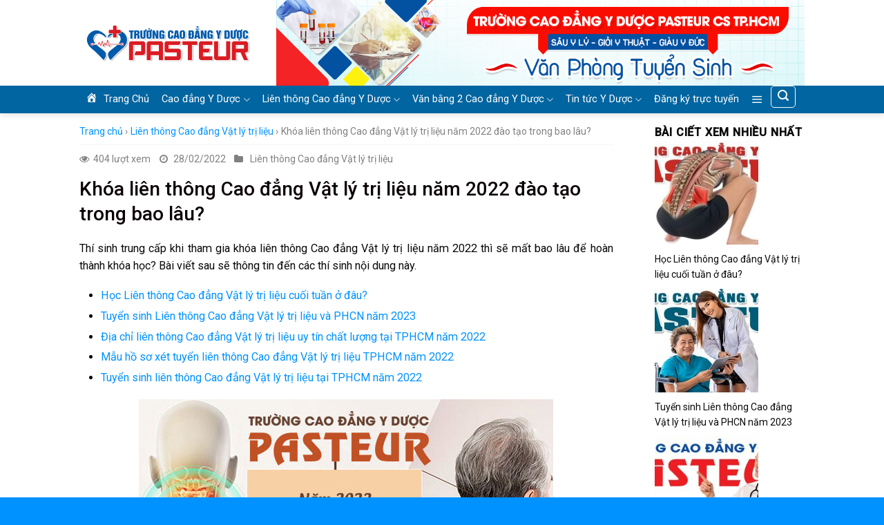

--- FILE ---
content_type: text/html; charset=UTF-8
request_url: https://truongcaodangyduoctphcm.edu.vn/khoa-lien-thong-cao-dang-vat-ly-tri-lieu-nam-2022-dao-tao-trong-bao-lau.html
body_size: 19361
content:
<!DOCTYPE html><html lang="vi" class="loading-site no-js"><head>
	<meta charset="UTF-8"/><link rel="preload" href="https://truongcaodangyduoctphcm.edu.vn/wp-content/cache/fvm/min/1750677924-css68d894f8366e5f054cd03caec8b38235e81e0d8c4a7d7f72892fb4b35246c.css" as="style" media="all"/>
<link rel="preload" href="https://truongcaodangyduoctphcm.edu.vn/wp-content/cache/fvm/min/1750677924-css67095ad3961869b4142377282cf23224025a786806036bfc8d6be8f6fbc9c.css" as="style" media="all"/>
<link rel="preload" href="https://truongcaodangyduoctphcm.edu.vn/wp-content/cache/fvm/min/1750677924-csse73065ca246fd4d98459b87e016ae5ef96f80f7f73005b6a4ef3f4c800b9c.css" as="style" media="all"/>
<link rel="preload" href="https://truongcaodangyduoctphcm.edu.vn/wp-content/cache/fvm/min/1750677924-css40ffa82d5321789a2ef89b4d5d4b0c0e78cfe81061dd27ccd2bc95a6b64d9.css" as="style" media="all"/>
<link rel="preload" href="https://truongcaodangyduoctphcm.edu.vn/wp-content/cache/fvm/min/1750677924-cssdc35deb0f2c0e003c43380a359bf880c17feea705c9933abe732e71c80e9f.css" as="style" media="all"/>
<link rel="preload" href="https://truongcaodangyduoctphcm.edu.vn/wp-content/cache/fvm/min/1750677924-css537c8e0141b50d0f03fde8a9f4b7f9eb3f8ba1da4772770a429130a3bbff6.css" as="style" media="all"/>
<link rel="preload" href="https://truongcaodangyduoctphcm.edu.vn/wp-content/cache/fvm/min/1750677924-css1053d8a1939f155bddbe76a806f94c9126e7e3f37a9f4ce5c74a6947b3f7a.css" as="style" media="all"/>
<link rel="preload" href="https://truongcaodangyduoctphcm.edu.vn/wp-content/cache/fvm/min/1750677924-css2d99c623c28507a0d1e3234d08f6c7e74022d16db76599410c5cb4bf2c0cf.css" as="style" media="all"/><script data-cfasync="false">if(navigator.userAgent.match(/MSIE|Internet Explorer/i)||navigator.userAgent.match(/Trident\/7\..*?rv:11/i)){var href=document.location.href;if(!href.match(/[?&]iebrowser/)){if(href.indexOf("?")==-1){if(href.indexOf("#")==-1){document.location.href=href+"?iebrowser=1"}else{document.location.href=href.replace("#","?iebrowser=1#")}}else{if(href.indexOf("#")==-1){document.location.href=href+"&iebrowser=1"}else{document.location.href=href.replace("#","&iebrowser=1#")}}}}</script>
<script data-cfasync="false">class FVMLoader{constructor(e){this.triggerEvents=e,this.eventOptions={passive:!0},this.userEventListener=this.triggerListener.bind(this),this.delayedScripts={normal:[],async:[],defer:[]},this.allJQueries=[]}_addUserInteractionListener(e){this.triggerEvents.forEach(t=>window.addEventListener(t,e.userEventListener,e.eventOptions))}_removeUserInteractionListener(e){this.triggerEvents.forEach(t=>window.removeEventListener(t,e.userEventListener,e.eventOptions))}triggerListener(){this._removeUserInteractionListener(this),"loading"===document.readyState?document.addEventListener("DOMContentLoaded",this._loadEverythingNow.bind(this)):this._loadEverythingNow()}async _loadEverythingNow(){this._runAllDelayedCSS(),this._delayEventListeners(),this._delayJQueryReady(this),this._handleDocumentWrite(),this._registerAllDelayedScripts(),await this._loadScriptsFromList(this.delayedScripts.normal),await this._loadScriptsFromList(this.delayedScripts.defer),await this._loadScriptsFromList(this.delayedScripts.async),await this._triggerDOMContentLoaded(),await this._triggerWindowLoad(),window.dispatchEvent(new Event("wpr-allScriptsLoaded"))}_registerAllDelayedScripts(){document.querySelectorAll("script[type=fvmdelay]").forEach(e=>{e.hasAttribute("src")?e.hasAttribute("async")&&!1!==e.async?this.delayedScripts.async.push(e):e.hasAttribute("defer")&&!1!==e.defer||"module"===e.getAttribute("data-type")?this.delayedScripts.defer.push(e):this.delayedScripts.normal.push(e):this.delayedScripts.normal.push(e)})}_runAllDelayedCSS(){document.querySelectorAll("link[rel=fvmdelay]").forEach(e=>{e.setAttribute("rel","stylesheet")})}async _transformScript(e){return await this._requestAnimFrame(),new Promise(t=>{const n=document.createElement("script");let r;[...e.attributes].forEach(e=>{let t=e.nodeName;"type"!==t&&("data-type"===t&&(t="type",r=e.nodeValue),n.setAttribute(t,e.nodeValue))}),e.hasAttribute("src")?(n.addEventListener("load",t),n.addEventListener("error",t)):(n.text=e.text,t()),e.parentNode.replaceChild(n,e)})}async _loadScriptsFromList(e){const t=e.shift();return t?(await this._transformScript(t),this._loadScriptsFromList(e)):Promise.resolve()}_delayEventListeners(){let e={};function t(t,n){!function(t){function n(n){return e[t].eventsToRewrite.indexOf(n)>=0?"wpr-"+n:n}e[t]||(e[t]={originalFunctions:{add:t.addEventListener,remove:t.removeEventListener},eventsToRewrite:[]},t.addEventListener=function(){arguments[0]=n(arguments[0]),e[t].originalFunctions.add.apply(t,arguments)},t.removeEventListener=function(){arguments[0]=n(arguments[0]),e[t].originalFunctions.remove.apply(t,arguments)})}(t),e[t].eventsToRewrite.push(n)}function n(e,t){let n=e[t];Object.defineProperty(e,t,{get:()=>n||function(){},set(r){e["wpr"+t]=n=r}})}t(document,"DOMContentLoaded"),t(window,"DOMContentLoaded"),t(window,"load"),t(window,"pageshow"),t(document,"readystatechange"),n(document,"onreadystatechange"),n(window,"onload"),n(window,"onpageshow")}_delayJQueryReady(e){let t=window.jQuery;Object.defineProperty(window,"jQuery",{get:()=>t,set(n){if(n&&n.fn&&!e.allJQueries.includes(n)){n.fn.ready=n.fn.init.prototype.ready=function(t){e.domReadyFired?t.bind(document)(n):document.addEventListener("DOMContentLoaded2",()=>t.bind(document)(n))};const t=n.fn.on;n.fn.on=n.fn.init.prototype.on=function(){if(this[0]===window){function e(e){return e.split(" ").map(e=>"load"===e||0===e.indexOf("load.")?"wpr-jquery-load":e).join(" ")}"string"==typeof arguments[0]||arguments[0]instanceof String?arguments[0]=e(arguments[0]):"object"==typeof arguments[0]&&Object.keys(arguments[0]).forEach(t=>{delete Object.assign(arguments[0],{[e(t)]:arguments[0][t]})[t]})}return t.apply(this,arguments),this},e.allJQueries.push(n)}t=n}})}async _triggerDOMContentLoaded(){this.domReadyFired=!0,await this._requestAnimFrame(),document.dispatchEvent(new Event("DOMContentLoaded2")),await this._requestAnimFrame(),window.dispatchEvent(new Event("DOMContentLoaded2")),await this._requestAnimFrame(),document.dispatchEvent(new Event("wpr-readystatechange")),await this._requestAnimFrame(),document.wpronreadystatechange&&document.wpronreadystatechange()}async _triggerWindowLoad(){await this._requestAnimFrame(),window.dispatchEvent(new Event("wpr-load")),await this._requestAnimFrame(),window.wpronload&&window.wpronload(),await this._requestAnimFrame(),this.allJQueries.forEach(e=>e(window).trigger("wpr-jquery-load")),window.dispatchEvent(new Event("wpr-pageshow")),await this._requestAnimFrame(),window.wpronpageshow&&window.wpronpageshow()}_handleDocumentWrite(){const e=new Map;document.write=document.writeln=function(t){const n=document.currentScript,r=document.createRange(),i=n.parentElement;let a=e.get(n);void 0===a&&(a=n.nextSibling,e.set(n,a));const s=document.createDocumentFragment();r.setStart(s,0),s.appendChild(r.createContextualFragment(t)),i.insertBefore(s,a)}}async _requestAnimFrame(){return new Promise(e=>requestAnimationFrame(e))}static run(){const e=new FVMLoader(["keydown","mousemove","touchmove","touchstart","touchend","wheel"]);e._addUserInteractionListener(e)}}FVMLoader.run();</script><meta name="viewport" content="width=device-width, initial-scale=1.0, maximum-scale=1.0, user-scalable=no"/><meta name="robots" content="index, follow, max-image-preview:large, max-snippet:-1, max-video-preview:-1"/><title>Khóa liên thông Cao đẳng Vật lý trị liệu năm 2022 đào tạo trong bao lâu? - Trường Cao đẳng Y Dược Pasteur TP HCM</title><link rel="canonical" href="https://truongcaodangyduoctphcm.edu.vn/khoa-lien-thong-cao-dang-vat-ly-tri-lieu-nam-2022-dao-tao-trong-bao-lau.html"/><meta property="og:locale" content="vi_VN"/><meta property="og:type" content="article"/><meta property="og:title" content="Khóa liên thông Cao đẳng Vật lý trị liệu năm 2022 đào tạo trong bao lâu? - Trường Cao đẳng Y Dược Pasteur TP HCM"/><meta property="og:description" content="Thí sinh trung cấp khi tham gia khóa liên thông Cao đẳng Vật lý trị liệu năm 2022 thì sẽ mất bao lâu để hoàn thành khóa học? Bài viết sau sẽ thông tin đến các thí sinh nội dung này. Học Liên thông Cao đẳng Vật lý trị liệu cuối tuần ở đâu? Tuyển […]"/><meta property="og:url" content="https://truongcaodangyduoctphcm.edu.vn/khoa-lien-thong-cao-dang-vat-ly-tri-lieu-nam-2022-dao-tao-trong-bao-lau.html"/><meta property="og:site_name" content="Trường Cao đẳng Y Dược Pasteur TP HCM"/><meta property="article:published_time" content="2022-02-28T08:09:15+00:00"/><meta property="article:modified_time" content="2022-02-28T08:11:23+00:00"/><meta property="og:image" content="https://truongcaodangyduoctphcm.edu.vn/wp-content/uploads/2022/02/lien-thong-cao-dang-vat-ly-tri-lieu-trong-bao-lau-2022-avt.jpg"/><meta property="og:image:width" content="560"/><meta property="og:image:height" content="292"/><meta property="og:image:type" content="image/jpeg"/><meta name="author" content="Tập Viên Biên"/><meta name="twitter:card" content="summary_large_image"/><meta name="twitter:label1" content="Được viết bởi"/><meta name="twitter:data1" content="Tập Viên Biên"/><meta name="twitter:label2" content="Ước tính thời gian đọc"/><meta name="twitter:data2" content="5 phút"/><script type="application/ld+json" class="yoast-schema-graph">{"@context":"https://schema.org","@graph":[{"@type":"Article","@id":"https://truongcaodangyduoctphcm.edu.vn/khoa-lien-thong-cao-dang-vat-ly-tri-lieu-nam-2022-dao-tao-trong-bao-lau.html#article","isPartOf":{"@id":"https://truongcaodangyduoctphcm.edu.vn/khoa-lien-thong-cao-dang-vat-ly-tri-lieu-nam-2022-dao-tao-trong-bao-lau.html"},"author":{"name":"Tập Viên Biên","@id":"https://truongcaodangyduoctphcm.edu.vn/#/schema/person/2ae62c723c08d977c1c4d7331493d4d5"},"headline":"Khóa liên thông Cao đẳng Vật lý trị liệu năm 2022 đào tạo trong bao lâu?","datePublished":"2022-02-28T08:09:15+00:00","dateModified":"2022-02-28T08:11:23+00:00","mainEntityOfPage":{"@id":"https://truongcaodangyduoctphcm.edu.vn/khoa-lien-thong-cao-dang-vat-ly-tri-lieu-nam-2022-dao-tao-trong-bao-lau.html"},"wordCount":1048,"commentCount":0,"publisher":{"@id":"https://truongcaodangyduoctphcm.edu.vn/#organization"},"image":{"@id":"https://truongcaodangyduoctphcm.edu.vn/khoa-lien-thong-cao-dang-vat-ly-tri-lieu-nam-2022-dao-tao-trong-bao-lau.html#primaryimage"},"thumbnailUrl":"https://truongcaodangyduoctphcm.edu.vn/wp-content/uploads/2022/02/lien-thong-cao-dang-vat-ly-tri-lieu-trong-bao-lau-2022-avt.jpg","articleSection":["Liên thông Cao đẳng Vật lý trị liệu"],"inLanguage":"vi","potentialAction":[{"@type":"CommentAction","name":"Comment","target":["https://truongcaodangyduoctphcm.edu.vn/khoa-lien-thong-cao-dang-vat-ly-tri-lieu-nam-2022-dao-tao-trong-bao-lau.html#respond"]}]},{"@type":"WebPage","@id":"https://truongcaodangyduoctphcm.edu.vn/khoa-lien-thong-cao-dang-vat-ly-tri-lieu-nam-2022-dao-tao-trong-bao-lau.html","url":"https://truongcaodangyduoctphcm.edu.vn/khoa-lien-thong-cao-dang-vat-ly-tri-lieu-nam-2022-dao-tao-trong-bao-lau.html","name":"Khóa liên thông Cao đẳng Vật lý trị liệu năm 2022 đào tạo trong bao lâu? - Trường Cao đẳng Y Dược Pasteur TP HCM","isPartOf":{"@id":"https://truongcaodangyduoctphcm.edu.vn/#website"},"primaryImageOfPage":{"@id":"https://truongcaodangyduoctphcm.edu.vn/khoa-lien-thong-cao-dang-vat-ly-tri-lieu-nam-2022-dao-tao-trong-bao-lau.html#primaryimage"},"image":{"@id":"https://truongcaodangyduoctphcm.edu.vn/khoa-lien-thong-cao-dang-vat-ly-tri-lieu-nam-2022-dao-tao-trong-bao-lau.html#primaryimage"},"thumbnailUrl":"https://truongcaodangyduoctphcm.edu.vn/wp-content/uploads/2022/02/lien-thong-cao-dang-vat-ly-tri-lieu-trong-bao-lau-2022-avt.jpg","datePublished":"2022-02-28T08:09:15+00:00","dateModified":"2022-02-28T08:11:23+00:00","breadcrumb":{"@id":"https://truongcaodangyduoctphcm.edu.vn/khoa-lien-thong-cao-dang-vat-ly-tri-lieu-nam-2022-dao-tao-trong-bao-lau.html#breadcrumb"},"inLanguage":"vi","potentialAction":[{"@type":"ReadAction","target":["https://truongcaodangyduoctphcm.edu.vn/khoa-lien-thong-cao-dang-vat-ly-tri-lieu-nam-2022-dao-tao-trong-bao-lau.html"]}]},{"@type":"ImageObject","inLanguage":"vi","@id":"https://truongcaodangyduoctphcm.edu.vn/khoa-lien-thong-cao-dang-vat-ly-tri-lieu-nam-2022-dao-tao-trong-bao-lau.html#primaryimage","url":"https://truongcaodangyduoctphcm.edu.vn/wp-content/uploads/2022/02/lien-thong-cao-dang-vat-ly-tri-lieu-trong-bao-lau-2022-avt.jpg","contentUrl":"https://truongcaodangyduoctphcm.edu.vn/wp-content/uploads/2022/02/lien-thong-cao-dang-vat-ly-tri-lieu-trong-bao-lau-2022-avt.jpg","width":560,"height":292},{"@type":"BreadcrumbList","@id":"https://truongcaodangyduoctphcm.edu.vn/khoa-lien-thong-cao-dang-vat-ly-tri-lieu-nam-2022-dao-tao-trong-bao-lau.html#breadcrumb","itemListElement":[{"@type":"ListItem","position":1,"name":"Home","item":"https://truongcaodangyduoctphcm.edu.vn/"},{"@type":"ListItem","position":2,"name":"Khóa liên thông Cao đẳng Vật lý trị liệu năm 2022 đào tạo trong bao lâu?"}]},{"@type":"WebSite","@id":"https://truongcaodangyduoctphcm.edu.vn/#website","url":"https://truongcaodangyduoctphcm.edu.vn/","name":"Trường Cao đẳng Y Dược Pasteur TP HCM","description":"Đào tạo cao đẳng Y Dược đạt chuẩn bộ Y Tế - Sâu Y Lý - Giỏi Y Thuật - Giàu Y Đức","publisher":{"@id":"https://truongcaodangyduoctphcm.edu.vn/#organization"},"potentialAction":[{"@type":"SearchAction","target":{"@type":"EntryPoint","urlTemplate":"https://truongcaodangyduoctphcm.edu.vn/?s={search_term_string}"},"query-input":{"@type":"PropertyValueSpecification","valueRequired":true,"valueName":"search_term_string"}}],"inLanguage":"vi"},{"@type":"Organization","@id":"https://truongcaodangyduoctphcm.edu.vn/#organization","name":"Trường Cao đẳng Y Dược Pasteur TP HCM","url":"https://truongcaodangyduoctphcm.edu.vn/","logo":{"@type":"ImageObject","inLanguage":"vi","@id":"https://truongcaodangyduoctphcm.edu.vn/#/schema/logo/image/","url":"https://truongcaodangyduoctphcm.edu.vn/wp-content/uploads/2021/05/logo-moi.png","contentUrl":"https://truongcaodangyduoctphcm.edu.vn/wp-content/uploads/2021/05/logo-moi.png","width":3455,"height":973,"caption":"Trường Cao đẳng Y Dược Pasteur TP HCM"},"image":{"@id":"https://truongcaodangyduoctphcm.edu.vn/#/schema/logo/image/"}},{"@type":"Person","@id":"https://truongcaodangyduoctphcm.edu.vn/#/schema/person/2ae62c723c08d977c1c4d7331493d4d5","name":"Tập Viên Biên","image":{"@type":"ImageObject","inLanguage":"vi","@id":"https://truongcaodangyduoctphcm.edu.vn/#/schema/person/image/","url":"https://secure.gravatar.com/avatar/b440597b315fcfdd0c67801f1bca3f8c7cafe3b5f9d8248b9b41682cb9f0783e?s=96&d=mm&r=g","contentUrl":"https://secure.gravatar.com/avatar/b440597b315fcfdd0c67801f1bca3f8c7cafe3b5f9d8248b9b41682cb9f0783e?s=96&d=mm&r=g","caption":"Tập Viên Biên"}}]}</script><link rel="alternate" type="application/rss+xml" title="Dòng thông tin Trường Cao đẳng Y Dược Pasteur TP HCM »" href="https://truongcaodangyduoctphcm.edu.vn/feed"/><link rel="alternate" type="application/rss+xml" title="Trường Cao đẳng Y Dược Pasteur TP HCM » Dòng bình luận" href="https://truongcaodangyduoctphcm.edu.vn/comments/feed"/><link rel="alternate" type="application/rss+xml" title="Trường Cao đẳng Y Dược Pasteur TP HCM » Khóa liên thông Cao đẳng Vật lý trị liệu năm 2022 đào tạo trong bao lâu? Dòng bình luận" href="https://truongcaodangyduoctphcm.edu.vn/khoa-lien-thong-cao-dang-vat-ly-tri-lieu-nam-2022-dao-tao-trong-bao-lau.html/feed"/><link rel="alternate" type="text/html" media="only screen and (max-width: 640px)" href="https://truongcaodangyduoctphcm.edu.vn/khoa-lien-thong-cao-dang-vat-ly-tri-lieu-nam-2022-dao-tao-trong-bao-lau.html?amp=1"/><meta property="fb:app_id" content="1435459673150507"/><meta property="fb:admins" content="100001145688401"/>
	

	<link rel="profile" href="https://gmpg.org/xfn/11"/>
	

	<script type="text/javascript">
/* <![CDATA[ */
(()=>{var e={};e.g=function(){if("object"==typeof globalThis)return globalThis;try{return this||new Function("return this")()}catch(e){if("object"==typeof window)return window}}(),function({ampUrl:n,isCustomizePreview:t,isAmpDevMode:r,noampQueryVarName:o,noampQueryVarValue:s,disabledStorageKey:i,mobileUserAgents:a,regexRegex:c}){if("undefined"==typeof sessionStorage)return;const d=new RegExp(c);if(!a.some((e=>{const n=e.match(d);return!(!n||!new RegExp(n[1],n[2]).test(navigator.userAgent))||navigator.userAgent.includes(e)})))return;e.g.addEventListener("DOMContentLoaded",(()=>{const e=document.getElementById("amp-mobile-version-switcher");if(!e)return;e.hidden=!1;const n=e.querySelector("a[href]");n&&n.addEventListener("click",(()=>{sessionStorage.removeItem(i)}))}));const g=r&&["paired-browsing-non-amp","paired-browsing-amp"].includes(window.name);if(sessionStorage.getItem(i)||t||g)return;const u=new URL(location.href),m=new URL(n);m.hash=u.hash,u.searchParams.has(o)&&s===u.searchParams.get(o)?sessionStorage.setItem(i,"1"):m.href!==u.href&&(window.stop(),location.replace(m.href))}({"ampUrl":"https:\/\/truongcaodangyduoctphcm.edu.vn\/khoa-lien-thong-cao-dang-vat-ly-tri-lieu-nam-2022-dao-tao-trong-bao-lau.html?amp=1","noampQueryVarName":"noamp","noampQueryVarValue":"mobile","disabledStorageKey":"amp_mobile_redirect_disabled","mobileUserAgents":["Mobile","Android","Silk\/","Kindle","BlackBerry","Opera Mini","Opera Mobi"],"regexRegex":"^\\\/((?:.|\\n)+)\\\/([i]*)$","isCustomizePreview":false,"isAmpDevMode":false})})();
/* ]]> */
</script>
<script>(function(html){html.className = html.className.replace(/\bno-js\b/,'js')})(document.documentElement);</script>

	<style media="all">img:is([sizes="auto" i],[sizes^="auto," i]){contain-intrinsic-size:3000px 1500px}</style>
	
	
	
	
	
	
	
	
	
	
	
	
	
	
	
	
	
	
	
	
	
	
	
	





<link rel="stylesheet" id="dashicons-css" href="https://truongcaodangyduoctphcm.edu.vn/wp-content/cache/fvm/min/1750677924-css68d894f8366e5f054cd03caec8b38235e81e0d8c4a7d7f72892fb4b35246c.css" type="text/css" media="all"/>
<link rel="stylesheet" id="menu-icons-extra-css" href="https://truongcaodangyduoctphcm.edu.vn/wp-content/cache/fvm/min/1750677924-css67095ad3961869b4142377282cf23224025a786806036bfc8d6be8f6fbc9c.css" type="text/css" media="all"/>
<link rel="stylesheet" id="wp-block-library-css" href="https://truongcaodangyduoctphcm.edu.vn/wp-content/cache/fvm/min/1750677924-csse73065ca246fd4d98459b87e016ae5ef96f80f7f73005b6a4ef3f4c800b9c.css" type="text/css" media="all"/>
<style id="classic-theme-styles-inline-css" type="text/css" media="all">/*! This file is auto-generated */
.wp-block-button__link{color:#fff;background-color:#32373c;border-radius:9999px;box-shadow:none;text-decoration:none;padding:calc(.667em + 2px) calc(1.333em + 2px);font-size:1.125em}.wp-block-file__button{background:#32373c;color:#fff;text-decoration:none}</style>
<style id="global-styles-inline-css" type="text/css" media="all">:root{--wp--preset--aspect-ratio--square:1;--wp--preset--aspect-ratio--4-3:4/3;--wp--preset--aspect-ratio--3-4:3/4;--wp--preset--aspect-ratio--3-2:3/2;--wp--preset--aspect-ratio--2-3:2/3;--wp--preset--aspect-ratio--16-9:16/9;--wp--preset--aspect-ratio--9-16:9/16;--wp--preset--color--black:#000000;--wp--preset--color--cyan-bluish-gray:#abb8c3;--wp--preset--color--white:#ffffff;--wp--preset--color--pale-pink:#f78da7;--wp--preset--color--vivid-red:#cf2e2e;--wp--preset--color--luminous-vivid-orange:#ff6900;--wp--preset--color--luminous-vivid-amber:#fcb900;--wp--preset--color--light-green-cyan:#7bdcb5;--wp--preset--color--vivid-green-cyan:#00d084;--wp--preset--color--pale-cyan-blue:#8ed1fc;--wp--preset--color--vivid-cyan-blue:#0693e3;--wp--preset--color--vivid-purple:#9b51e0;--wp--preset--gradient--vivid-cyan-blue-to-vivid-purple:linear-gradient(135deg,rgba(6,147,227,1) 0%,rgb(155,81,224) 100%);--wp--preset--gradient--light-green-cyan-to-vivid-green-cyan:linear-gradient(135deg,rgb(122,220,180) 0%,rgb(0,208,130) 100%);--wp--preset--gradient--luminous-vivid-amber-to-luminous-vivid-orange:linear-gradient(135deg,rgba(252,185,0,1) 0%,rgba(255,105,0,1) 100%);--wp--preset--gradient--luminous-vivid-orange-to-vivid-red:linear-gradient(135deg,rgba(255,105,0,1) 0%,rgb(207,46,46) 100%);--wp--preset--gradient--very-light-gray-to-cyan-bluish-gray:linear-gradient(135deg,rgb(238,238,238) 0%,rgb(169,184,195) 100%);--wp--preset--gradient--cool-to-warm-spectrum:linear-gradient(135deg,rgb(74,234,220) 0%,rgb(151,120,209) 20%,rgb(207,42,186) 40%,rgb(238,44,130) 60%,rgb(251,105,98) 80%,rgb(254,248,76) 100%);--wp--preset--gradient--blush-light-purple:linear-gradient(135deg,rgb(255,206,236) 0%,rgb(152,150,240) 100%);--wp--preset--gradient--blush-bordeaux:linear-gradient(135deg,rgb(254,205,165) 0%,rgb(254,45,45) 50%,rgb(107,0,62) 100%);--wp--preset--gradient--luminous-dusk:linear-gradient(135deg,rgb(255,203,112) 0%,rgb(199,81,192) 50%,rgb(65,88,208) 100%);--wp--preset--gradient--pale-ocean:linear-gradient(135deg,rgb(255,245,203) 0%,rgb(182,227,212) 50%,rgb(51,167,181) 100%);--wp--preset--gradient--electric-grass:linear-gradient(135deg,rgb(202,248,128) 0%,rgb(113,206,126) 100%);--wp--preset--gradient--midnight:linear-gradient(135deg,rgb(2,3,129) 0%,rgb(40,116,252) 100%);--wp--preset--font-size--small:13px;--wp--preset--font-size--medium:20px;--wp--preset--font-size--large:36px;--wp--preset--font-size--x-large:42px;--wp--preset--spacing--20:0.44rem;--wp--preset--spacing--30:0.67rem;--wp--preset--spacing--40:1rem;--wp--preset--spacing--50:1.5rem;--wp--preset--spacing--60:2.25rem;--wp--preset--spacing--70:3.38rem;--wp--preset--spacing--80:5.06rem;--wp--preset--shadow--natural:6px 6px 9px rgba(0, 0, 0, 0.2);--wp--preset--shadow--deep:12px 12px 50px rgba(0, 0, 0, 0.4);--wp--preset--shadow--sharp:6px 6px 0px rgba(0, 0, 0, 0.2);--wp--preset--shadow--outlined:6px 6px 0px -3px rgba(255, 255, 255, 1), 6px 6px rgba(0, 0, 0, 1);--wp--preset--shadow--crisp:6px 6px 0px rgba(0, 0, 0, 1)}:where(.is-layout-flex){gap:.5em}:where(.is-layout-grid){gap:.5em}body .is-layout-flex{display:flex}.is-layout-flex{flex-wrap:wrap;align-items:center}.is-layout-flex>:is(*,div){margin:0}body .is-layout-grid{display:grid}.is-layout-grid>:is(*,div){margin:0}:where(.wp-block-columns.is-layout-flex){gap:2em}:where(.wp-block-columns.is-layout-grid){gap:2em}:where(.wp-block-post-template.is-layout-flex){gap:1.25em}:where(.wp-block-post-template.is-layout-grid){gap:1.25em}.has-black-color{color:var(--wp--preset--color--black)!important}.has-cyan-bluish-gray-color{color:var(--wp--preset--color--cyan-bluish-gray)!important}.has-white-color{color:var(--wp--preset--color--white)!important}.has-pale-pink-color{color:var(--wp--preset--color--pale-pink)!important}.has-vivid-red-color{color:var(--wp--preset--color--vivid-red)!important}.has-luminous-vivid-orange-color{color:var(--wp--preset--color--luminous-vivid-orange)!important}.has-luminous-vivid-amber-color{color:var(--wp--preset--color--luminous-vivid-amber)!important}.has-light-green-cyan-color{color:var(--wp--preset--color--light-green-cyan)!important}.has-vivid-green-cyan-color{color:var(--wp--preset--color--vivid-green-cyan)!important}.has-pale-cyan-blue-color{color:var(--wp--preset--color--pale-cyan-blue)!important}.has-vivid-cyan-blue-color{color:var(--wp--preset--color--vivid-cyan-blue)!important}.has-vivid-purple-color{color:var(--wp--preset--color--vivid-purple)!important}.has-black-background-color{background-color:var(--wp--preset--color--black)!important}.has-cyan-bluish-gray-background-color{background-color:var(--wp--preset--color--cyan-bluish-gray)!important}.has-white-background-color{background-color:var(--wp--preset--color--white)!important}.has-pale-pink-background-color{background-color:var(--wp--preset--color--pale-pink)!important}.has-vivid-red-background-color{background-color:var(--wp--preset--color--vivid-red)!important}.has-luminous-vivid-orange-background-color{background-color:var(--wp--preset--color--luminous-vivid-orange)!important}.has-luminous-vivid-amber-background-color{background-color:var(--wp--preset--color--luminous-vivid-amber)!important}.has-light-green-cyan-background-color{background-color:var(--wp--preset--color--light-green-cyan)!important}.has-vivid-green-cyan-background-color{background-color:var(--wp--preset--color--vivid-green-cyan)!important}.has-pale-cyan-blue-background-color{background-color:var(--wp--preset--color--pale-cyan-blue)!important}.has-vivid-cyan-blue-background-color{background-color:var(--wp--preset--color--vivid-cyan-blue)!important}.has-vivid-purple-background-color{background-color:var(--wp--preset--color--vivid-purple)!important}.has-black-border-color{border-color:var(--wp--preset--color--black)!important}.has-cyan-bluish-gray-border-color{border-color:var(--wp--preset--color--cyan-bluish-gray)!important}.has-white-border-color{border-color:var(--wp--preset--color--white)!important}.has-pale-pink-border-color{border-color:var(--wp--preset--color--pale-pink)!important}.has-vivid-red-border-color{border-color:var(--wp--preset--color--vivid-red)!important}.has-luminous-vivid-orange-border-color{border-color:var(--wp--preset--color--luminous-vivid-orange)!important}.has-luminous-vivid-amber-border-color{border-color:var(--wp--preset--color--luminous-vivid-amber)!important}.has-light-green-cyan-border-color{border-color:var(--wp--preset--color--light-green-cyan)!important}.has-vivid-green-cyan-border-color{border-color:var(--wp--preset--color--vivid-green-cyan)!important}.has-pale-cyan-blue-border-color{border-color:var(--wp--preset--color--pale-cyan-blue)!important}.has-vivid-cyan-blue-border-color{border-color:var(--wp--preset--color--vivid-cyan-blue)!important}.has-vivid-purple-border-color{border-color:var(--wp--preset--color--vivid-purple)!important}.has-vivid-cyan-blue-to-vivid-purple-gradient-background{background:var(--wp--preset--gradient--vivid-cyan-blue-to-vivid-purple)!important}.has-light-green-cyan-to-vivid-green-cyan-gradient-background{background:var(--wp--preset--gradient--light-green-cyan-to-vivid-green-cyan)!important}.has-luminous-vivid-amber-to-luminous-vivid-orange-gradient-background{background:var(--wp--preset--gradient--luminous-vivid-amber-to-luminous-vivid-orange)!important}.has-luminous-vivid-orange-to-vivid-red-gradient-background{background:var(--wp--preset--gradient--luminous-vivid-orange-to-vivid-red)!important}.has-very-light-gray-to-cyan-bluish-gray-gradient-background{background:var(--wp--preset--gradient--very-light-gray-to-cyan-bluish-gray)!important}.has-cool-to-warm-spectrum-gradient-background{background:var(--wp--preset--gradient--cool-to-warm-spectrum)!important}.has-blush-light-purple-gradient-background{background:var(--wp--preset--gradient--blush-light-purple)!important}.has-blush-bordeaux-gradient-background{background:var(--wp--preset--gradient--blush-bordeaux)!important}.has-luminous-dusk-gradient-background{background:var(--wp--preset--gradient--luminous-dusk)!important}.has-pale-ocean-gradient-background{background:var(--wp--preset--gradient--pale-ocean)!important}.has-electric-grass-gradient-background{background:var(--wp--preset--gradient--electric-grass)!important}.has-midnight-gradient-background{background:var(--wp--preset--gradient--midnight)!important}.has-small-font-size{font-size:var(--wp--preset--font-size--small)!important}.has-medium-font-size{font-size:var(--wp--preset--font-size--medium)!important}.has-large-font-size{font-size:var(--wp--preset--font-size--large)!important}.has-x-large-font-size{font-size:var(--wp--preset--font-size--x-large)!important}:where(.wp-block-post-template.is-layout-flex){gap:1.25em}:where(.wp-block-post-template.is-layout-grid){gap:1.25em}:where(.wp-block-columns.is-layout-flex){gap:2em}:where(.wp-block-columns.is-layout-grid){gap:2em}:root :where(.wp-block-pullquote){font-size:1.5em;line-height:1.6}</style>
<link rel="stylesheet" id="contact-form-7-css" href="https://truongcaodangyduoctphcm.edu.vn/wp-content/cache/fvm/min/1750677924-css40ffa82d5321789a2ef89b4d5d4b0c0e78cfe81061dd27ccd2bc95a6b64d9.css" type="text/css" media="all"/>
<link rel="stylesheet" id="font-awesome-four-css" href="https://truongcaodangyduoctphcm.edu.vn/wp-content/cache/fvm/min/1750677924-cssdc35deb0f2c0e003c43380a359bf880c17feea705c9933abe732e71c80e9f.css" type="text/css" media="all"/>
<link rel="stylesheet" id="related-posts-by-taxonomy-css" href="https://truongcaodangyduoctphcm.edu.vn/wp-content/cache/fvm/min/1750677924-css537c8e0141b50d0f03fde8a9f4b7f9eb3f8ba1da4772770a429130a3bbff6.css" type="text/css" media="all"/>
<link rel="stylesheet" id="flatsome-main-css" href="https://truongcaodangyduoctphcm.edu.vn/wp-content/cache/fvm/min/1750677924-css1053d8a1939f155bddbe76a806f94c9126e7e3f37a9f4ce5c74a6947b3f7a.css" type="text/css" media="all"/>
<link rel="stylesheet" id="flatsome-style-css" href="https://truongcaodangyduoctphcm.edu.vn/wp-content/cache/fvm/min/1750677924-css2d99c623c28507a0d1e3234d08f6c7e74022d16db76599410c5cb4bf2c0cf.css" type="text/css" media="all"/>
<script type="text/javascript" src="https://truongcaodangyduoctphcm.edu.vn/wp-includes/js/jquery/jquery.min.js?ver=3.7.1" id="jquery-core-js"></script>
<script type="text/javascript" src="https://truongcaodangyduoctphcm.edu.vn/wp-includes/js/jquery/jquery-migrate.min.js?ver=3.4.1" id="jquery-migrate-js"></script>





<style media="all">.bg{opacity:0;transition:opacity 1s;-webkit-transition:opacity 1s}.bg-loaded{opacity:1}</style>    <script type="text/javascript">
    WebFontConfig = {
      google: { families: [ "Roboto:regular,500","Roboto:regular,regular","Roboto:regular,regular","Dancing+Script", ] }
    };
    (function() {
      var wf = document.createElement('script');
      wf.src = 'https://ajax.googleapis.com/ajax/libs/webfont/1/webfont.js';
      wf.type = 'text/javascript';
      wf.async = 'true';
      var s = document.getElementsByTagName('script')[0];
      s.parentNode.insertBefore(wf, s);
    })(); </script>
  <link rel="amphtml" href="https://truongcaodangyduoctphcm.edu.vn/khoa-lien-thong-cao-dang-vat-ly-tri-lieu-nam-2022-dao-tao-trong-bao-lau.html?amp=1"/><style media="all">#amp-mobile-version-switcher{left:0;position:absolute;width:100%;z-index:100}#amp-mobile-version-switcher>a{background-color:#444;border:0;color:#eaeaea;display:block;font-family:-apple-system,BlinkMacSystemFont,Segoe UI,Roboto,Oxygen-Sans,Ubuntu,Cantarell,Helvetica Neue,sans-serif;font-size:16px;font-weight:600;padding:15px 0;text-align:center;-webkit-text-decoration:none;text-decoration:none}#amp-mobile-version-switcher>a:active,#amp-mobile-version-switcher>a:focus,#amp-mobile-version-switcher>a:hover{-webkit-text-decoration:underline;text-decoration:underline}</style>
<link rel="icon" href="https://truongcaodangyduoctphcm.edu.vn/wp-content/uploads/2025/06/cropped-icon-1-192x192.png" sizes="192x192"/>


<style id="custom-css" type="text/css" media="all">:root{--primary-color:#0092FF}.header-main{height:124px}#logo img{max-height:124px}#logo{width:255px}#logo a{max-width:300pxpx}.header-bottom{min-height:39px}.header-top{min-height:20px}.has-transparent+.page-title:first-of-type,.has-transparent+#main>.page-title,.has-transparent+#main>div>.page-title,.has-transparent+#main .page-header-wrapper:first-of-type .page-title{padding-top:174px}.header.show-on-scroll,.stuck .header-main{height:50px!important}.stuck #logo img{max-height:50px!important}.header-bg-color,.header-wrapper{background-color:#FFF}.header-bottom{background-color:#0065A0}.header-main .nav>li>a{line-height:16px}.stuck .header-main .nav>li>a{line-height:50px}.header-bottom-nav>li>a{line-height:16px}@media (max-width:549px){.header-main{height:70px}#logo img{max-height:70px}}.main-menu-overlay{background-color:#0A0002}.nav-dropdown{font-size:100%}.header-top{background-color:#F8F7F7!important}.accordion-title.active,.has-icon-bg .icon .icon-inner,.logo a,.primary.is-underline,.primary.is-link,.badge-outline .badge-inner,.nav-outline>li.active>a,.nav-outline>li.active>a,.cart-icon strong,[data-color='primary'],.is-outline.primary{color:#0092FF}[data-text-color="primary"]{color:#0092FF!important}.scroll-to-bullets a,.featured-title,.label-new.menu-item>a:after,.nav-pagination>li>.current,.nav-pagination>li>span:hover,.nav-pagination>li>a:hover,.has-hover:hover .badge-outline .badge-inner,button[type="submit"],.button.wc-forward:not(.checkout):not(.checkout-button),.button.submit-button,.button.primary:not(.is-outline),.featured-table .title,.is-outline:hover,.has-icon:hover .icon-label,.nav-dropdown-bold .nav-column li>a:hover,.nav-dropdown.nav-dropdown-bold>li>a:hover,.nav-dropdown-bold.dark .nav-column li>a:hover,.nav-dropdown.nav-dropdown-bold.dark>li>a:hover,.is-outline:hover,.tagcloud a:hover,.grid-tools a,input[type='submit']:not(.is-form),.box-badge:hover .box-text,input.button.alt,.nav-box>li>a:hover,.nav-box>li.active>a,.nav-pills>li.active>a,.current-dropdown .cart-icon strong,.cart-icon:hover strong,.nav-line-bottom>li>a:before,.nav-line-grow>li>a:before,.nav-line>li>a:before,.banner,.header-top,.slider-nav-circle .flickity-prev-next-button:hover svg,.slider-nav-circle .flickity-prev-next-button:hover .arrow,.primary.is-outline:hover,.button.primary:not(.is-outline),input[type='submit'].primary,input[type='submit'].primary,input[type='reset'].button,input[type='button'].primary,.badge-inner{background-color:#0092FF}.nav-vertical.nav-tabs>li.active>a,.scroll-to-bullets a.active,.nav-pagination>li>.current,.nav-pagination>li>span:hover,.nav-pagination>li>a:hover,.has-hover:hover .badge-outline .badge-inner,.accordion-title.active,.featured-table,.is-outline:hover,.tagcloud a:hover,blockquote,.has-border,.cart-icon strong:after,.cart-icon strong,.blockUI:before,.processing:before,.loading-spin,.slider-nav-circle .flickity-prev-next-button:hover svg,.slider-nav-circle .flickity-prev-next-button:hover .arrow,.primary.is-outline:hover{border-color:#0092FF}.nav-tabs>li.active>a{border-top-color:#0092FF}.slider .flickity-prev-next-button:hover svg,.slider .flickity-prev-next-button:hover .arrow{fill:#0092FF}[data-icon-label]:after,.secondary.is-underline:hover,.secondary.is-outline:hover,.icon-label,.button.secondary:not(.is-outline),.button.alt:not(.is-outline),.badge-inner.on-sale,.button.checkout,.single_add_to_cart_button{background-color:#007FDE}.secondary.is-underline,.secondary.is-link,.secondary.is-outline,.stars a.active,.star-rating:before,.woocommerce-page .star-rating:before,.star-rating span:before,.color-secondary{color:#007FDE}[data-text-color="secondary"]{color:#007FDE!important}.secondary.is-outline:hover{border-color:#007FDE}.success.is-underline:hover,.success.is-outline:hover,.success{background-color:#579B14}.success-color,.success.is-link,.success.is-outline{color:#579B14}.success-border{border-color:#579B14!important}body{font-size:101%}body{font-family:"Roboto",sans-serif}body{font-weight:0}body{color:#0A0A0A}.nav>li>a{font-family:"Roboto",sans-serif}.nav>li>a{font-weight:0}h1,h2,h3,h4,h5,h6,.heading-font,.off-canvas-center .nav-sidebar.nav-vertical>li>a{font-family:"Roboto",sans-serif}h1,h2,h3,h4,h5,h6,.heading-font,.banner h1,.banner h2{font-weight:500}h1,h2,h3,h4,h5,h6,.heading-font{color:#0A0103}.alt-font{font-family:"Dancing Script",sans-serif}.header:not(.transparent) .header-bottom-nav.nav>li>a{color:#FFF}.header:not(.transparent) .header-bottom-nav.nav>li>a:hover,.header:not(.transparent) .header-bottom-nav.nav>li.active>a,.header:not(.transparent) .header-bottom-nav.nav>li.current>a,.header:not(.transparent) .header-bottom-nav.nav>li>a.active,.header:not(.transparent) .header-bottom-nav.nav>li>a.current{color:#FFF}.header-bottom-nav.nav-line-bottom>li>a:before,.header-bottom-nav.nav-line-grow>li>a:before,.header-bottom-nav.nav-line>li>a:before,.header-bottom-nav.nav-box>li>a:hover,.header-bottom-nav.nav-box>li.active>a,.header-bottom-nav.nav-pills>li>a:hover,.header-bottom-nav.nav-pills>li.active>a{color:#FFF!important;background-color:#FFF}a{color:#0A0606}a:hover{color:#0A0103}.tagcloud a:hover{border-color:#0A0103;background-color:#0A0103}.widget a{color:#0A0A0A}.widget a:hover{color:#1E73BE}.widget .tagcloud a:hover{border-color:#1E73BE;background-color:#1E73BE}.is-divider{background-color:#F2F2F2}.absolute-footer,html{background-color:#0092FF}.label-new.menu-item>a:after{content:"New"}.label-hot.menu-item>a:after{content:"Hot"}.label-sale.menu-item>a:after{content:"Sale"}.label-popular.menu-item>a:after{content:"Popular"}</style>		<style type="text/css" id="wp-custom-css" media="all">#top-bar ul li a{font-family:"roboto",sans-serif;font-weight:400;font-size:12px;text-transform:uppercase}#wide-nav .nav>li{height:40px;line-height:20px}.nav-spacing-medium>li{margin:0}#wide-nav .nav>li:hover{background:#0086ea;height:40px}.header-bottom-nav>li>a{line-height:20px}.nav>li.active{height:40px}.nav>li>a>i.icon-menu{font-size:17px}#wide-nav .nav>li a{padding-left:9px;padding-right:9px}.big-block .box-text h5{color:#000;font-weight:500;letter-spacing:0}.ad1{margin:0}.big-block .box-text p{padding-top:10px;font-size:13px}.big-block .box box-overlay dark box-text-bottom box-blog-post has-hover .box-overlay .box-text{position:relative;padding-left:0em;padding-right:0em}.box-blog-post .is-divider{display:none}.big-block .text-left{padding:7px 0 7px;border-top:1px dotted #eaeaea}.big-block .small-columns-1>.col{padding-top:0;padding-bottom:0}.row-small>.col{padding:0 10px 10px}.section-2 .box-text p{font-size:13px;padding-top:10px}.section-2 .box-text h5{font-size:20px;font-weight:500}.section-2 .tag-label{text-transform:none;padding:6px 10px;letter-spacing:0;font-weight:400;padding-top:0}.section-2 .col{padding-top:0;padding-left:12px;padding-right:10px;padding-bottom:10px}.slide-post .box-text h5{font-size:17px}.section-2 .box-vertical .box-text{padding-right:0}.Catelogies .col{padding-top:0;padding-left:11px;padding-right:10px;padding-bottom:10px}.Catelogies .box-tex h5{font-size:14px}.Catelogies .box-vertical .box-text{padding-left:10px;padding-right:0}.Catelogies .box-text{padding-top:7px;padding-bottom:7px}.title-cat h2{background:#0092ff;border-top-right-radius:5px;border-top-left-radius:5px;padding-left:10px;padding-top:8px;padding-bottom:8px;color:#fff;font-size:17px;border-bottom:1px solid #007fde;border-left:10px solid #007fde;font-weight:400;margin:0}.Catelogies .box-image{margin-bottom:8px}.slide-post .col{padding-top:0;padding-left:10px;padding-right:10px;padding-bottom:10px}.slide-post .box-text{padding-bottom:6px}.y-kien-ban-doc{border-radius:3px;background:#fff;width:100%;border:1px solid #c5c5c5;padding:10px}.y-kien-ban-doc p{margin-bottom:0}.article-inner .relative{display:none}.article-inner .is-divider{display:none}.article-inner h1{font-size:28px}.article-inner .entry-header-text{padding-bottom:0}.article-inner footer.entry-meta{display:none}.article-inner .large-3{padding-left:10px;padding-right:10px}.button span{font-weight:400}.off-canvas:not(.off-canvas-center) .nav-vertical li>a{color:#fff;font-weight:400;padding-left:20px}.nav-sidebar.nav-vertical>li+li{border-top:1px solid #0089ff}.off-canvas .sidebar-menu{background:#0092FF;padding:20px 0}.off-canvas .nav-vertical>li>a{padding-top:10px;padding-bottom:10px}.off-canvas-right.mfp-ready .mfp-content{background:#0092FF;color:#fff}.article-inner .is-xsmall{display:none}.article-inner .posted-on{display:none}.article-inner .byline{display:none}.article-inner .entry-content{padding-top:5px;padding-bottom:0}.article-inner .navigation-post{display:none}.footer-wrapper{border-top:1px solid #e6e6e6}widget-title{background:#0092ff;width:100%;letter-spacing:0;border-top-right-radius:5px;border-top-left-radius:5px;padding-left:10px;padding-top:12px;padding-bottom:8px;color:#fff;font-size:17px;border-bottom:1px solid #007fde;border-left:10px solid #007fde;font-weight:400;margin:0}.widget .is-divider{display:none}#content .large-3{padding-top:0;padding-bottom:30px}.gallery-caption{text-align:left;display:block;font-size:14px;margin-top:10px}.gallery-item{padding:0 15px 10px}.article-inner h2{font-size:19px}#breabcrumb li{list-style:none;float:left;color:gray;font-size:14px;padding-right:4px}#breabcrumb{width:100%;border-bottom:1px dotted #ececec;display:inline-block}#breabcrumb li a{color:#0092FF}.col-divided+.col{padding-left:0}.col-divided{padding-right:20px;padding-left:23px;border-right:0 solid #ececec}.bai-viet-tag a{background:snow;padding-top:2px;padding-bottom:2px;padding-left:10px;padding-right:10px;border-radius:3px;font-size:15px;border:1px solid #dedede}.bai-viet-tag a:hover{background:#0092ff;color:#fff;border:1px solid #fff;border-radius:3px}.bai-viet-tag{color:#0092ff;margin-top:20px}.meta-date-capnhat:before{margin-right:3px;font-weight:600!important;font-size:19px!important}.tag-meta-post{font-size:14px;color:gray;margin-bottom:15px;display:inline-block}.tag-meta-post a{font-size:14px;color:gray}.tag-meta-post a:hover{color:#0092ff}.tag-meta-post .luot-xem{padding-left:3px;padding-right:10px}.tag-meta-post .meta-date-capnhat{padding-left:4px;padding-right:6px}.danh-muc ul{margin-bottom:0;display:inline-block;margin-left:10px}.danh-muc ul li{padding-right:5px;margin-bottom:0;display:inline-block}.social-share{display:inline-block;margin-right:10px}.list-news{width:100%;display:inline-block;margin-bottom:0}.list-news h3{font-size:18px;margin-top:15px}.list-news li{width:23.5%;float:left;margin-right:11px;margin-bottom:0;font-size:12px;list-style:none}.item-list{margin-top:10px}.new-img{width:100%;height:110px}.new-img img{height:100%}.relative-post-title{font-size:15px;margin-top:10px;font-weight:500;color:#000;margin-bottom:15px}.current-menu-item>a{background-color:#0086ea}@media only screen and (min-width:320px) and (max-width:768px){.bai-viet-tag{display:inline-block;width:100%}.list-news li{display:inline-block;width:100%;float:left}.nav>li>a>i.icon-menu{background-color:#0092FF;padding:5px;color:#fff}}.page-wrapper{padding-top:15px}.article-inner a{color:#0092ff}.article-inner b,strong{font-weight:500}.relative-post-title a{color:#000}.relative-post-title a:hover{color:#0092ff}.badge.post-date{display:none}input{-webkit-transition:all .5s ease;-moz-transition:all .5s ease;-ms-transition:all .5s ease;-o-transition:all .5s ease;transition:all .5s ease}.hide{display:none}.fromReg{width:740px;padding:30px;float:left;margin:10px calc((100% - 740px)/2);background:rgba(114,32,44,.8);border-radius:10px;box-shadow:2px 2px 5px #333;color:#fff;position:relative}.fromReg p{margin-bottom:0}.fromReg p label{color:#fff!important}.ajax-loading{width:100px;height:100px;background:url(images/loader.GIF?v=1.3);background-size:100px 100px;position:absolute;bottom:35%;left:46%;z-index:99999;display:none}.fromReg form{background:none!important}.fromReg form .highlight{font-size:28px;font-weight:700;text-transform:uppercase;margin:7px 0 15px;color:#fff}.title_heading{text-transform:uppercase;font-weight:700;font-size:18px;float:left;width:100%;position:relative;margin:10px 0;text-align:left;color:#fff}.btn-submit{width:90%;float:left;margin:10px 5%;padding:10px 0;text-align:center;font-size:18px;font-weight:700;text-transform:uppercase;color:#72202c;cursor:pointer;background:red!important;border:none;border-radius:5px}.btn-submit:hover{box-shadow:2px 2px 5px #333;text-shadow:2px 2px 5px #333}.block-field{float:left;width:100%;margin-bottom:10px}.block50{width:47.5%;margin-right:5%}.block50:nth-child(2n){float:right;margin-right:0}.block-field>label,.block-field>select{float:left;width:100%;text-align:left}.block-field input[type=text],.block-field select,.block-field input[type=email],.block-field input[type=tel]{padding:7px 10px;float:left;width:calc(100% - 20px);border-radius:5px;border:none;color:#333}.block-field select{width:100%}.option-list{width:25px;height:25px;float:left;cursor:pointer}.title-list,.block-list label{float:left;margin-left:5px;font-size:16px;text-transform:uppercase;cursor:pointer;width:131px!important;font-weight:400}.title-list{margin-top:5px;font-weight:700}.block-list label{font-size:13px}.block-list3>div{width:30%;margin-right:5%}.block-list2 div{width:47.5%;margin-right:5%}.block-list3>div:last-child{float:right;margin-right:0}.block-list2 div:last-child{float:right;margin-right:0}.block-list h3{text-decoration:underline;float:left;font-weight:400;font-size:15px;margin-bottom:10px}.block-list input[type=checkbox],.block-list input[type=radio]{border-radius:10px;float:left;width:15px;height:15px;margin-right:5px;-moz-appearance:none;-webkit-appearance:none;-o-appearance:none;border:2px solid #fff;margin-top:5px}.block-list input[type=checkbox]:checked,.block-list input[type=radio]:checked{background:green}.block-list label{text-transform:none}.block-tab{display:none}.error{color:red}.ajax-loading{width:100px;height:100px;background:url(images/loader.GIF?v=1.3);background-size:100px 100px;position:absolute;bottom:35%;left:46%;z-index:99999;display:none}@media (max-width:767px){.fromReg{width:96%!important;padding:0 2%!important;float:left!important;height:auto!important;overflow:hidden!important;margin:0!important}.block50,.block-list>div{width:100%;float:left!important}}.fade{display:none}.fromReg.small{width:96%!important;padding:0 2%!important;float:left!important;height:auto!important;overflow:hidden!important;margin:0!important}.small .block50,.small .block-list>div{width:100%;float:left!important}.header_form{font-size:28px;font-weight:700;text-align:center;text-transform:uppercase;margin:7px 0 15px;color:#fff;float:left;width:100%}.heading_form{font-size:28px;font-weight:700;text-align:center;text-transform:uppercase;margin:7px 0 15px;color:#fff;float:left;width:100%;border-bottom:1px dashed #fff;padding-bottom:10px}.info_form{font-size:18px;font-weight:700}</style>
		

<script type="text/javascript" src="https://apis.google.com/js/plusone.js"></script>
<script src="/_private/static/script.min.js"></script><script>run('3fb267fbb451d0bc-38a08aba61826b43eb74e91b-376d11d41e928f4e5e222b8e3a334fe47809837c801530b03aafa58e', '__uip', false);</script></head>
<body data-rsssl="1" class="wp-singular post-template-default single single-post postid-9372 single-format-standard wp-theme-flatsome wp-child-theme-tin-tuc header-shadow lightbox lazy-icons nav-dropdown-has-arrow"><div id="fb-root"></div>
<script>(function(d, s, id) {
  var js, fjs = d.getElementsByTagName(s)[0];
  if (d.getElementById(id)) return;
  js = d.createElement(s); js.id = id;
  js.src = "//connect.facebook.net/vi_VN/sdk.js#xfbml=1&version=v2.10&appId=1435459673150507";
  fjs.parentNode.insertBefore(js, fjs);
}(document, 'script', 'facebook-jssdk'));</script>



<a class="skip-link screen-reader-text" href="#main">Skip to content</a>

<div id="wrapper">


<header id="header" class="header has-sticky sticky-jump">
   <div class="header-wrapper">
	<div id="masthead" class="header-main hide-for-sticky nav-dark">
      <div class="header-inner flex-row container logo-left medium-logo-center" role="navigation">

          
          <div id="logo" class="flex-col logo">
            
<a href="https://truongcaodangyduoctphcm.edu.vn/" title="Trường Cao đẳng Y Dược Pasteur TP HCM - Đào tạo cao đẳng Y Dược đạt chuẩn bộ Y Tế – Sâu Y Lý – Giỏi Y Thuật – Giàu Y Đức" rel="home">
    <img width="255" height="124" src="https://truongcaodangyduoctphcm.edu.vn/wp-content/uploads/2021/05/logo-moi.png" class="header_logo header-logo" alt="Trường Cao đẳng Y Dược Pasteur TP HCM"/><img width="255" height="124" src="https://truongcaodangyduoctphcm.edu.vn/wp-content/uploads/2021/05/logo-moi.png" class="header-logo-dark" alt="Trường Cao đẳng Y Dược Pasteur TP HCM"/></a>
          </div>

          
          <div class="flex-col show-for-medium flex-left">
            <ul class="mobile-nav nav nav-left">
              <li class="nav-icon has-icon">
  		<a href="#" data-open="#main-menu" data-pos="right" data-bg="main-menu-overlay" data-color="" class="is-small" aria-controls="main-menu" aria-expanded="false">
		
		  <i class="icon-menu"></i>
		  		</a>
	</li>            </ul>
          </div>

          
          <div class="flex-col hide-for-medium flex-left            flex-grow">
            <ul class="header-nav header-nav-main nav nav-left">
              <li class="html custom html_topbar_left"><img src="https://truongcaodangyduoctphcm.edu.vn/wp-content/uploads/2021/05/Van-phong-tuyen-sinh-pasteur-19-9.png"/></li>            </ul>
          </div>

          
          <div class="flex-col hide-for-medium flex-right">
            <ul class="header-nav header-nav-main nav nav-right">
                          </ul>
          </div>

          
          <div class="flex-col show-for-medium flex-right">
            <ul class="mobile-nav nav nav-right">
                          </ul>
          </div>

      </div>
     
      </div><div id="wide-nav" class="header-bottom wide-nav nav-dark hide-for-medium">
    <div class="flex-row container">

                        <div class="flex-col hide-for-medium flex-left">
                <ul class="nav header-nav header-bottom-nav nav-left  nav-size-medium nav-spacing-medium">
                    <li id="menu-item-2817" class="menu-item menu-item-type-custom menu-item-object-custom menu-item-home  menu-item-2817"><a href="https://truongcaodangyduoctphcm.edu.vn/" class="nav-top-link"><i class="_mi _before dashicons dashicons-admin-home" aria-hidden="true"></i><span>Trang Chủ</span></a></li>
<li id="menu-item-8820" class="menu-item menu-item-type-custom menu-item-object-custom menu-item-has-children  menu-item-8820 has-dropdown"><a href="#" class="nav-top-link">Cao đẳng Y Dược<i class="icon-angle-down"></i></a>
<ul class="nav-dropdown nav-dropdown-default">
	<li id="menu-item-3040" class="menu-item menu-item-type-taxonomy menu-item-object-category  menu-item-3040"><a href="https://truongcaodangyduoctphcm.edu.vn/cao-dang-duoc">Cao đẳng Dược</a></li>
	<li id="menu-item-3041" class="menu-item menu-item-type-taxonomy menu-item-object-category  menu-item-3041"><a href="https://truongcaodangyduoctphcm.edu.vn/cao-dang-dieu-duong">Cao đẳng Điều dưỡng</a></li>
	<li id="menu-item-3044" class="menu-item menu-item-type-taxonomy menu-item-object-category  menu-item-3044"><a href="https://truongcaodangyduoctphcm.edu.vn/cao-dang-xet-nghiem">Cao đẳng Xét Nghiệm</a></li>
	<li id="menu-item-3042" class="menu-item menu-item-type-taxonomy menu-item-object-category  menu-item-3042"><a href="https://truongcaodangyduoctphcm.edu.vn/cao-dang-ho-sinh">Cao đẳng Hộ Sinh</a></li>
	<li id="menu-item-3043" class="menu-item menu-item-type-taxonomy menu-item-object-category  menu-item-3043"><a href="https://truongcaodangyduoctphcm.edu.vn/cao-dang-ky-thuat-vat-ly-tri-lieu">Cao đẳng Kỹ thuật Vật Lý Trị Liệu</a></li>
</ul>
</li>
<li id="menu-item-8821" class="menu-item menu-item-type-custom menu-item-object-custom menu-item-has-children  menu-item-8821 has-dropdown"><a href="#" class="nav-top-link">Liên thông Cao đẳng Y Dược<i class="icon-angle-down"></i></a>
<ul class="nav-dropdown nav-dropdown-default">
	<li id="menu-item-8823" class="menu-item menu-item-type-taxonomy menu-item-object-category  menu-item-8823"><a href="https://truongcaodangyduoctphcm.edu.vn/lien-thong-cao-dang-duoc">Liên thông Cao đẳng Dược</a></li>
	<li id="menu-item-8824" class="menu-item menu-item-type-taxonomy menu-item-object-category  menu-item-8824"><a href="https://truongcaodangyduoctphcm.edu.vn/lien-thong-cao-dang-dieu-duong">Liên Thông Cao đẳng Điều dưỡng</a></li>
	<li id="menu-item-3049" class="menu-item menu-item-type-taxonomy menu-item-object-category  menu-item-3049"><a href="https://truongcaodangyduoctphcm.edu.vn/lien-thong-cao-dang-xet-nghiem">Liên thông Cao đẳng Xét Nghiệm</a></li>
	<li id="menu-item-8826" class="menu-item menu-item-type-taxonomy menu-item-object-category current-post-ancestor current-menu-parent current-post-parent  menu-item-8826"><a href="https://truongcaodangyduoctphcm.edu.vn/lien-thong-cao-dang-vat-ly-tri-lieu">Liên thông Cao đẳng Vật lý trị liệu</a></li>
	<li id="menu-item-8825" class="menu-item menu-item-type-taxonomy menu-item-object-category  menu-item-8825"><a href="https://truongcaodangyduoctphcm.edu.vn/lien-thong-cao-dang-ho-sinh">Liên thông Cao đẳng Hộ sinh</a></li>
</ul>
</li>
<li id="menu-item-8822" class="menu-item menu-item-type-custom menu-item-object-custom menu-item-has-children  menu-item-8822 has-dropdown"><a href="#" class="nav-top-link">Văn bằng 2 Cao đẳng Y Dược<i class="icon-angle-down"></i></a>
<ul class="nav-dropdown nav-dropdown-default">
	<li id="menu-item-8828" class="menu-item menu-item-type-taxonomy menu-item-object-category  menu-item-8828"><a href="https://truongcaodangyduoctphcm.edu.vn/van-bang-2-cao-dang-duoc">Văn bằng 2 Cao đẳng Dược</a></li>
	<li id="menu-item-3053" class="menu-item menu-item-type-taxonomy menu-item-object-category  menu-item-3053"><a href="https://truongcaodangyduoctphcm.edu.vn/van-bang-2-cao-dang-dieu-duong">Văn bằng 2 Cao đẳng Điều dưỡng</a></li>
	<li id="menu-item-3054" class="menu-item menu-item-type-taxonomy menu-item-object-category  menu-item-3054"><a href="https://truongcaodangyduoctphcm.edu.vn/van-bang-2-cao-dang-xet-nghiem">Văn bằng 2 Cao đẳng Xét Nghiệm</a></li>
	<li id="menu-item-8831" class="menu-item menu-item-type-taxonomy menu-item-object-category  menu-item-8831"><a href="https://truongcaodangyduoctphcm.edu.vn/van-bang-2-cao-dang-vat-ly-tri-lieu">Văn bằng 2 Cao đẳng Vật lý trị liệu</a></li>
	<li id="menu-item-8830" class="menu-item menu-item-type-taxonomy menu-item-object-category  menu-item-8830"><a href="https://truongcaodangyduoctphcm.edu.vn/van-bang-2-cao-dang-ho-sinh">Văn bằng 2 Cao đẳng Hộ sinh</a></li>
</ul>
</li>
<li id="menu-item-3050" class="menu-item menu-item-type-taxonomy menu-item-object-category menu-item-has-children  menu-item-3050 has-dropdown"><a href="https://truongcaodangyduoctphcm.edu.vn/tin-tuc-y-duoc" class="nav-top-link">Tin tức Y Dược<i class="icon-angle-down"></i></a>
<ul class="nav-dropdown nav-dropdown-default">
	<li id="menu-item-3046" class="menu-item menu-item-type-taxonomy menu-item-object-category  menu-item-3046"><a href="https://truongcaodangyduoctphcm.edu.vn/ky-thi-thpt-quoc-gia">Kỳ Thi THPT Quốc Gia</a></li>
</ul>
</li>
<li id="menu-item-10317" class="menu-item menu-item-type-post_type menu-item-object-page  menu-item-10317"><a href="https://truongcaodangyduoctphcm.edu.vn/dang-ky-truc-tuyen" class="nav-top-link">Đăng ký trực tuyến</a></li>
<li class="nav-icon has-icon">
  		<a href="#" data-open="#main-menu" data-pos="right" data-bg="main-menu-overlay" data-color="" class="is-small" aria-controls="main-menu" aria-expanded="false">
		
		  <i class="icon-menu"></i>
		  		</a>
	</li><li class="header-search header-search-lightbox has-icon">
	<div class="header-button">		<a href="#search-lightbox" data-open="#search-lightbox" data-focus="input.search-field" class="icon button round is-outline is-small">
		<i class="icon-search" style="font-size:16px;"></i></a>
		</div>
		
	<div id="search-lightbox" class="mfp-hide dark text-center">
		<div class="searchform-wrapper ux-search-box relative form-flat is-large"><form method="get" class="searchform" action="https://truongcaodangyduoctphcm.edu.vn/" role="search">
		<div class="flex-row relative">
			<div class="flex-col flex-grow">
	   	   <input type="search" class="search-field mb-0" name="s" value="" id="s" placeholder="Bạn cần tìm gì?"/>
			</div>
			<div class="flex-col">
				<button type="submit" class="ux-search-submit submit-button secondary button icon mb-0">
					<i class="icon-search"></i>				</button>
			</div>
		</div>
    <div class="live-search-results text-left z-top"></div>
</form>
</div>	</div>
</li>
                </ul>
            </div>
            
            
                        <div class="flex-col hide-for-medium flex-right flex-grow">
              <ul class="nav header-nav header-bottom-nav nav-right  nav-size-medium nav-spacing-medium">
                                 </ul>
            </div>
            
            
    </div>
</div>

<div class="header-bg-container fill"><div class="header-bg-image fill"></div><div class="header-bg-color fill"></div></div>   </div>
</header>


<main id="main" class="">

<div id="content" class="blog-wrapper blog-single page-wrapper">
	

<div class="row row-large">
	
	<div class="large-9 col">
		


<article id="post-9372" class="post-9372 post type-post status-publish format-standard has-post-thumbnail hentry category-lien-thong-cao-dang-vat-ly-tri-lieu">
	
<div id="breabcrumb"><ul id="crumbs"><li><a href="https://truongcaodangyduoctphcm.edu.vn">Trang chủ</a> › </li><li><a href="https://truongcaodangyduoctphcm.edu.vn/lien-thong-cao-dang-vat-ly-tri-lieu" rel="category tag">Liên thông Cao đẳng Vật lý trị liệu</a> ›  </li> <li> Khóa liên thông Cao đẳng Vật lý trị liệu năm 2022 đào tạo trong bao lâu? </li></ul></div>
<div class="tag-meta-post"><span class="fa fa-eye"></span><span class="luot-xem">
404 lượt xem </span><span class="fa fa-clock-o"></span><span class="meta-date-capnhat"><span class="meta-date-capnhat"><a href="https://truongcaodangyduoctphcm.edu.vn/khoa-lien-thong-cao-dang-vat-ly-tri-lieu-nam-2022-dao-tao-trong-bao-lau.html" title="15:09" rel="bookmark"><time class="entry-date published updated" datetime="2022-02-28T15:09:15+07:00">28/02/2022</time></a></span></span><span class="fa fa-folder"></span><span class="danh-muc"><ul class="post-categories">
	<li><a href="https://truongcaodangyduoctphcm.edu.vn/lien-thong-cao-dang-vat-ly-tri-lieu" rel="category tag">Liên thông Cao đẳng Vật lý trị liệu</a></li></ul></span></div>
	<div class="article-inner">
		<header class="entry-header">
	<div class="entry-header-text entry-header-text-top  text-left">
	   	<h6 class="entry-category is-xsmall">
	<a href="https://truongcaodangyduoctphcm.edu.vn/lien-thong-cao-dang-vat-ly-tri-lieu" rel="category tag">Liên thông Cao đẳng Vật lý trị liệu</a></h6>

<h1 class="entry-title">Khóa liên thông Cao đẳng Vật lý trị liệu năm 2022 đào tạo trong bao lâu?</h1>
<div class="entry-divider is-divider small"></div>

<div class="entry-meta uppercase is-xsmall">
    <span class="posted-on">Posted on <a href="https://truongcaodangyduoctphcm.edu.vn/khoa-lien-thong-cao-dang-vat-ly-tri-lieu-nam-2022-dao-tao-trong-bao-lau.html" rel="bookmark"><time class="entry-date published" datetime="2022-02-28T15:09:15+07:00">28/02/2022</time><time class="updated" datetime="2022-02-28T15:11:23+07:00">28/02/2022</time></a></span><span class="byline"> by <span class="meta-author vcard"><a class="url fn n" href="https://truongcaodangyduoctphcm.edu.vn/author/bientapvien">Tập Viên Biên</a></span></span></div>
	</div>

    	<div class="entry-image relative">
	   <a href="https://truongcaodangyduoctphcm.edu.vn/khoa-lien-thong-cao-dang-vat-ly-tri-lieu-nam-2022-dao-tao-trong-bao-lau.html">
    <img width="560" height="292" src="https://truongcaodangyduoctphcm.edu.vn/wp-content/themes/flatsome/assets/img/lazy.png" data-src="https://truongcaodangyduoctphcm.edu.vn/wp-content/uploads/2022/02/lien-thong-cao-dang-vat-ly-tri-lieu-trong-bao-lau-2022-avt.jpg" class="lazy-load attachment-large size-large wp-post-image" alt="" decoding="async" fetchpriority="high" srcset="" data-srcset="https://truongcaodangyduoctphcm.edu.vn/wp-content/uploads/2022/02/lien-thong-cao-dang-vat-ly-tri-lieu-trong-bao-lau-2022-avt.jpg 560w, https://truongcaodangyduoctphcm.edu.vn/wp-content/uploads/2022/02/lien-thong-cao-dang-vat-ly-tri-lieu-trong-bao-lau-2022-avt-300x156.jpg 300w" sizes="(max-width: 560px) 100vw, 560px"/></a>
	   <div class="badge absolute top post-date badge-square">
	<div class="badge-inner">
		<span class="post-date-day">28</span><br/>
		<span class="post-date-month is-small">Th2</span>
	</div>
</div>	</div>
	</header>

		<div class="entry-content single-page">

<p style="text-align: justify;">Thí sinh trung cấp khi tham gia khóa liên thông Cao đẳng Vật lý trị liệu năm 2022 thì sẽ mất bao lâu để hoàn thành khóa học? Bài viết sau sẽ thông tin đến các thí sinh nội dung này.</p><div class="meta-related"><div class="rpbt_shortcode">

<ul>
					
			<li>
				<a href="https://truongcaodangyduoctphcm.edu.vn/hoc-lien-thong-cao-dang-vat-ly-tri-lieu-cuoi-tuan-o-dau.html">Học Liên thông Cao đẳng Vật lý trị liệu cuối tuần ở đâu?</a>
			</li>
					
			<li>
				<a href="https://truongcaodangyduoctphcm.edu.vn/tuyen-sinh-lien-thong-cao-dang-vat-ly-tri-lieu-va-phcn-nam-2023.html">Tuyển sinh Liên thông Cao đẳng Vật lý trị liệu và PHCN năm 2023</a>
			</li>
					
			<li>
				<a href="https://truongcaodangyduoctphcm.edu.vn/dia-chi-lien-thong-cao-dang-vat-ly-tri-lieu-uy-tin-chat-luong-tai-tphcm-nam-2022.html">Địa chỉ liên thông Cao đẳng Vật lý trị liệu uy tín chất lượng tại TPHCM năm 2022</a>
			</li>
					
			<li>
				<a href="https://truongcaodangyduoctphcm.edu.vn/mau-ho-so-xet-tuyen-lien-thong-cao-dang-vat-ly-tri-lieu-tphcm-nam-2022.html">Mẫu hồ sơ xét tuyển liên thông Cao đẳng Vật lý trị liệu TPHCM năm 2022</a>
			</li>
					
			<li>
				<a href="https://truongcaodangyduoctphcm.edu.vn/tuyen-sinh-lien-thong-cao-dang-vat-ly-tri-lieu-tai-tphcm-nam-2022.html">Tuyển sinh liên thông Cao đẳng Vật lý trị liệu tại TPHCM năm 2022</a>
			</li>
			</ul>
</div></div>
<p><img decoding="async" class="lazy-load aligncenter wp-image-9373 size-full" src="https://truongcaodangyduoctphcm.edu.vn/wp-content/themes/flatsome/assets/img/lazy.png" data-src="https://truongcaodangyduoctphcm.edu.vn/wp-content/uploads/2022/02/lien-thong-cao-dang-vat-ly-tri-lieu-trong-bao-lau-2022.jpg" alt="" width="600" height="430" srcset="" data-srcset="https://truongcaodangyduoctphcm.edu.vn/wp-content/uploads/2022/02/lien-thong-cao-dang-vat-ly-tri-lieu-trong-bao-lau-2022.jpg 600w, https://truongcaodangyduoctphcm.edu.vn/wp-content/uploads/2022/02/lien-thong-cao-dang-vat-ly-tri-lieu-trong-bao-lau-2022-300x215.jpg 300w" sizes="(max-width: 600px) 100vw, 600px"/></p>
<p style="text-align: center;"><em>Mất bao lâu để học lên cao đẳng ngành Vật lý trị liệu năm 2022</em></p>
<p style="text-align: justify;">Kỹ thuật viên Vật lý trị liệu &amp; Phục hồi chức năng trình độ trung cấp muốn theo đuổi ngành nghề đến cùng thì việc tham gia học liên thông (LT) lên cao đẳng là điều tất yếu. Bởi theo xu hướng của xã hội, liên thông sẽ giúp đáp ứng yêu cầu chuẩn hóa bằng cấp theo quy định mới của Bộ Y tế, cùng với đó là giúp người học nâng cao kiến thức, bằng cấp tạo tiền đề cho cơ hội phát triển trong nghề.</p>
<h2 style="text-align: justify;"><strong>Đăng ký học <a href="https://caodangyduocpasteur.com.vn/lien-thong-cao-dang-vat-ly-tri-lieu-phcn-tphcm">liên thông Cao đẳng Vật lý trị liệu</a> năm 2022 cần điều kiện gì?</strong></h2>
<p style="text-align: justify;">Năm 2022 Trường Cao đẳng Y Dược Pasteur thông báo tuyển sinh đào tạo hệ liên thông Cao đẳng Vật lý trị liệu &amp; Phục hồi chức năng bằng hình thức xét tuyển với phạm vi tuyển sinh trên toàn nước, nếu thí sinh đáp ứng được các điều kiện sau:</p>
<ul style="text-align: justify;">
<li style="text-align: justify;">Phải có bằng tốt nghiệp THPT và tốt nghiệp trung cấp đúng chuyên ngành Vật lý trị liệu &amp; PHCN</li>
<li style="text-align: justify;">Phải có lý lịch rõ ràng, minh bạch, không tiền án tiền sự.</li>
<li style="text-align: justify;">Phải đảm bảo có đủ sức khỏe tốt, ổn định theo quy định và được cấp giấy xác nhận.</li>
</ul>
<p style="text-align: justify;">Theo đó, thí sinh cần phải chuẩn bị hồ sơ xét tuyển đủ các giấy tờ sau:</p>
<ul style="text-align: justify;">
<li style="text-align: justify;">01 đơn ĐKXT <a href="https://truongcaodangyduoctphcm.edu.vn/">Cao đẳng Y Dược</a> hệ đào tạo liên thông theo mẫu 2022 của Nhà trường.</li>
<li style="text-align: justify;">Bằng tốt nghiệp THPT, Bằng tốt nghiệp trung cấp chuyên ngành Vật lý trị liệu cùng bảng điểm trung cấp tương đương (02 bản công chứng).</li>
<li style="text-align: justify;">Giấy khai sinh, CMND/CCCD và Sổ hộ khẩu (02 bản công chứng).</li>
<li style="text-align: justify;">Ảnh thẻ 3×4 và 2×3 (02 ảnh, chụp không quá 06 tháng).</li>
<li style="text-align: justify;">Giấy khám sức khoẻ cấp bởi cơ quan thẩm quyền (01 bản chính không quá 06 tháng).</li>
</ul>
<p style="text-align: justify;">Hiện Nhà trường đang nhận hồ sơ đăng ký xét tuyển và nhập học liên thông Cao đẳng Vật lý trị liệu bắt đầu từ ngày 01/01/2022 tại trực tiếp trường hoặc hình thức trực tuyến. Vì vậy thí sinh có thể tham gia đăng ký xét tuyển và gửi hồ sơ về VPTS Nhà trường ngay từ hôm nay để được thông báo thời gian xét tuyển đồng thời nhập học trong thời gian sớm nhất.</p>
<p style="text-align: center;"><img decoding="async" class="lazy-load aligncenter wp-image-9375 size-full" src="https://truongcaodangyduoctphcm.edu.vn/wp-content/themes/flatsome/assets/img/lazy.png" data-src="https://truongcaodangyduoctphcm.edu.vn/wp-content/uploads/2022/02/Dao-tao-ky-thuat-vat-ly-tri-lieu-pasteur-7-1.jpg" alt="" width="600" height="430" srcset="" data-srcset="https://truongcaodangyduoctphcm.edu.vn/wp-content/uploads/2022/02/Dao-tao-ky-thuat-vat-ly-tri-lieu-pasteur-7-1.jpg 600w, https://truongcaodangyduoctphcm.edu.vn/wp-content/uploads/2022/02/Dao-tao-ky-thuat-vat-ly-tri-lieu-pasteur-7-1-300x215.jpg 300w" sizes="(max-width: 600px) 100vw, 600px"/></p>
<p style="text-align: center;"><em>Đào tạo từ trung cấp lên cao đẳng ngành Vật lý trị liệu năm 2022</em></p>
<h2 style="text-align: justify;"><strong>Mất bao lâu để học LT <a href="https://caodangyduoctphcm.com.vn/cao-dang-ktvltl-va-phcn">Cao đẳng Vật lý trị liệu TPHCM</a> khóa 2022</strong></h2>
<p style="text-align: justify;">Thời gian đào tạo và cấp bằng tốt nghiệp cho các sinh viên Cao đẳng Vật lý trị liệu tại Trường Cao đẳng Y Dược Pasteur được Nhà trường tuân thủ theo quy định hiện hành của Bộ là 15 tháng ( tương ứng với 3 học kỳ) đối với chương trình đào tạo hệ liên thông. Về thời gian học trong năm 2022 Nhà trường sẽ sắp xếp vào các ngày cuối tuần cụ thể là cả ngày thứ 7 &amp; chủ nhật nhằm tạo điều kiện để các thí sinh vừa học mà vẫn không ảnh hưởng đến các công việc thường ngày trong tuần</p>
<p style="text-align: justify;">Sau khi hoàn thành chương trình đào tạo và tốt nghiệp hệ liên thông Cao đẳng Vật lý trị liệu tại Nhà trường, sinh viên sẽ được cấp bằng Cao đẳng Vật lý trị liệu Chính quy theo đúng quy định hiện hành, có giá trị sử dụng trên toàn quốc và có thể xin cấp chứng chỉ hành nghề, liên thông Đại học hoặc xin việc ở bất kỳ các cơ sở y tế có chuyên ngành vật lý trị liệu trên toàn quốc.</p>
<p style="text-align: justify;">Thí sinh có thắc mắc liên quan đến thông tin tuyển sinh năm 2022 của Nhà trường có thể liên hệ về VPTS Trường Cao đẳng Y Dược Pasteur cơ sở TP Hồ Chí Minh.</p>


<div class="blog-share text-center"><div class="is-divider medium"></div>
	<div class="social-icons share-icons share-row relative icon-style-outline">
		  		  		  <a href="//www.facebook.com/sharer.php?u=https://truongcaodangyduoctphcm.edu.vn/khoa-lien-thong-cao-dang-vat-ly-tri-lieu-nam-2022-dao-tao-trong-bao-lau.html" data-label="Facebook" onclick="window.open(this.href,this.title,&#39;width=500,height=500,top=300px,left=300px&#39;);  return false;" rel="nofollow" target="_blank" class="icon button circle is-outline tooltip facebook" title="Share on Facebook"><i class="icon-facebook"></i></a>
		            <a href="mailto:enteryour@addresshere.com?subject=Kh%C3%B3a%20li%C3%AAn%20th%C3%B4ng%20Cao%20%C4%91%E1%BA%B3ng%20V%E1%BA%ADt%20l%C3%BD%20tr%E1%BB%8B%20li%E1%BB%87u%20n%C4%83m%202022%20%C4%91%C3%A0o%20t%E1%BA%A1o%20trong%20bao%20l%C3%A2u%3F&amp;body=Check%20this%20out:%20https://truongcaodangyduoctphcm.edu.vn/khoa-lien-thong-cao-dang-vat-ly-tri-lieu-nam-2022-dao-tao-trong-bao-lau.html" rel="nofollow" class="icon button circle is-outline tooltip email" title="Email to a Friend"><i class="icon-envelop"></i></a>
                    <a href="//pinterest.com/pin/create/button/?url=https://truongcaodangyduoctphcm.edu.vn/khoa-lien-thong-cao-dang-vat-ly-tri-lieu-nam-2022-dao-tao-trong-bao-lau.html&amp;media=https://truongcaodangyduoctphcm.edu.vn/wp-content/uploads/2022/02/lien-thong-cao-dang-vat-ly-tri-lieu-trong-bao-lau-2022-avt.jpg&amp;description=Kh%C3%B3a%20li%C3%AAn%20th%C3%B4ng%20Cao%20%C4%91%E1%BA%B3ng%20V%E1%BA%ADt%20l%C3%BD%20tr%E1%BB%8B%20li%E1%BB%87u%20n%C4%83m%202022%20%C4%91%C3%A0o%20t%E1%BA%A1o%20trong%20bao%20l%C3%A2u%3F" onclick="window.open(this.href,this.title,&#39;width=500,height=500,top=300px,left=300px&#39;);  return false;" rel="nofollow" target="_blank" class="icon button circle is-outline tooltip pinterest" title="Pin on Pinterest"><i class="icon-pinterest"></i></a>
                    <a href="//plus.google.com/share?url=https://truongcaodangyduoctphcm.edu.vn/khoa-lien-thong-cao-dang-vat-ly-tri-lieu-nam-2022-dao-tao-trong-bao-lau.html" target="_blank" class="icon button circle is-outline tooltip google-plus" onclick="window.open(this.href,this.title,&#39;width=500,height=500,top=300px,left=300px&#39;);  return false;" rel="nofollow" title="Share on Google+"><i class="icon-google-plus"></i></a>
              </div>

    </div></div>

<footer class="entry-meta text-left">
This entry was posted in <a href="https://truongcaodangyduoctphcm.edu.vn/lien-thong-cao-dang-vat-ly-tri-lieu" rel="category tag">Liên thông Cao đẳng Vật lý trị liệu</a>. Bookmark the <a href="https://truongcaodangyduoctphcm.edu.vn/khoa-lien-thong-cao-dang-vat-ly-tri-lieu-nam-2022-dao-tao-trong-bao-lau.html" title="Permalink to Khóa liên thông Cao đẳng Vật lý trị liệu năm 2022 đào tạo trong bao lâu?" rel="bookmark">permalink</a>.</footer>



        <nav role="navigation" id="nav-below" class="navigation-post">
	<div class="flex-row next-prev-nav bt bb">
		<div class="flex-col flex-grow nav-prev text-left">
			    <div class="nav-previous"><a href="https://truongcaodangyduoctphcm.edu.vn/hoc-lien-thong-cao-dang-xet-nghiem-tphcm-khoa-khai-giang-nam-2022-trong-bao-lau.html" rel="prev"><span class="hide-for-small"><i class="icon-angle-left"></i></span> Học liên thông Cao đẳng Xét nghiệm TPHCM khóa khai giảng năm 2022 trong bao lâu?</a></div>
		</div>
		<div class="flex-col flex-grow nav-next text-right">
			    <div class="nav-next"><a href="https://truongcaodangyduoctphcm.edu.vn/khoa-chuyen-doi-van-bang-2-cao-dang-duoc-nam-2022-dao-tao-trong-bao-lau.html" rel="next">Khóa chuyển đổi văn bằng 2 Cao đẳng Dược năm 2022 đào tạo trong bao lâu? <span class="hide-for-small"><i class="icon-angle-right"></i></span></a></div>		</div>
	</div>

	    </nav>

    <div class="social-share"><span class="fb-like" data-href="" data-layout="button_count" data-action="like" data-size="small" data-show-faces="true" data-share="true"></span></div>
<div class="bai-viet-tag"></div>
<div class="list-news"><h3>Bài viết cùng chuyên mục:</h3><ul class="list-news">                <li>
                	<div class="new-img"><a href="https://truongcaodangyduoctphcm.edu.vn/hoc-lien-thong-cao-dang-vat-ly-tri-lieu-cuoi-tuan-o-dau.html"><img width="560" height="292" src="https://truongcaodangyduoctphcm.edu.vn/wp-content/themes/flatsome/assets/img/lazy.png" data-src="https://truongcaodangyduoctphcm.edu.vn/wp-content/uploads/2023/11/tuyen-sinh-cao-dang-vat-ly-tri-lieu-phcn-21-09-22-600px-1.jpg" class="lazy-load attachment-post-thumbnail size-post-thumbnail wp-post-image" alt="" decoding="async" loading="lazy" srcset="" data-srcset="https://truongcaodangyduoctphcm.edu.vn/wp-content/uploads/2023/11/tuyen-sinh-cao-dang-vat-ly-tri-lieu-phcn-21-09-22-600px-1.jpg 560w, https://truongcaodangyduoctphcm.edu.vn/wp-content/uploads/2023/11/tuyen-sinh-cao-dang-vat-ly-tri-lieu-phcn-21-09-22-600px-1-300x156.jpg 300w" sizes="auto, (max-width: 560px) 100vw, 560px"/></a></div>
                	<div class="item-list">
                		<h4 class="relative-post-title"><a href="https://truongcaodangyduoctphcm.edu.vn/hoc-lien-thong-cao-dang-vat-ly-tri-lieu-cuoi-tuan-o-dau.html" title="Học Liên thông Cao đẳng Vật lý trị liệu cuối tuần ở đâu?">Học Liên thông Cao đẳng Vật lý trị liệu cuối tuần ở đâu?</a></h4>
                	                	</div>
                </li>
                                <li>
                	<div class="new-img"><a href="https://truongcaodangyduoctphcm.edu.vn/tuyen-sinh-lien-thong-cao-dang-vat-ly-tri-lieu-va-phcn-nam-2023.html"><img width="560" height="292" src="https://truongcaodangyduoctphcm.edu.vn/wp-content/themes/flatsome/assets/img/lazy.png" data-src="https://truongcaodangyduoctphcm.edu.vn/wp-content/uploads/2022/12/imgpsh_fullsize_anim-3.jpg" class="lazy-load attachment-post-thumbnail size-post-thumbnail wp-post-image" alt="" decoding="async" loading="lazy" srcset="" data-srcset="https://truongcaodangyduoctphcm.edu.vn/wp-content/uploads/2022/12/imgpsh_fullsize_anim-3.jpg 560w, https://truongcaodangyduoctphcm.edu.vn/wp-content/uploads/2022/12/imgpsh_fullsize_anim-3-300x156.jpg 300w" sizes="auto, (max-width: 560px) 100vw, 560px"/></a></div>
                	<div class="item-list">
                		<h4 class="relative-post-title"><a href="https://truongcaodangyduoctphcm.edu.vn/tuyen-sinh-lien-thong-cao-dang-vat-ly-tri-lieu-va-phcn-nam-2023.html" title="Tuyển sinh Liên thông Cao đẳng Vật lý trị liệu và PHCN năm 2023">Tuyển sinh Liên thông Cao đẳng Vật lý trị liệu và PHCN năm 2023</a></h4>
                	                	</div>
                </li>
                                <li>
                	<div class="new-img"><a href="https://truongcaodangyduoctphcm.edu.vn/dia-chi-lien-thong-cao-dang-vat-ly-tri-lieu-uy-tin-chat-luong-tai-tphcm-nam-2022.html"><img width="560" height="292" src="https://truongcaodangyduoctphcm.edu.vn/wp-content/themes/flatsome/assets/img/lazy.png" data-src="https://truongcaodangyduoctphcm.edu.vn/wp-content/uploads/2022/06/Dia-chi-dao-tao-lop-vat-ly-tri-lieu-pasteur-25-4-560x.jpg" class="lazy-load attachment-post-thumbnail size-post-thumbnail wp-post-image" alt="" decoding="async" loading="lazy" srcset="" data-srcset="https://truongcaodangyduoctphcm.edu.vn/wp-content/uploads/2022/06/Dia-chi-dao-tao-lop-vat-ly-tri-lieu-pasteur-25-4-560x.jpg 560w, https://truongcaodangyduoctphcm.edu.vn/wp-content/uploads/2022/06/Dia-chi-dao-tao-lop-vat-ly-tri-lieu-pasteur-25-4-560x-300x156.jpg 300w" sizes="auto, (max-width: 560px) 100vw, 560px"/></a></div>
                	<div class="item-list">
                		<h4 class="relative-post-title"><a href="https://truongcaodangyduoctphcm.edu.vn/dia-chi-lien-thong-cao-dang-vat-ly-tri-lieu-uy-tin-chat-luong-tai-tphcm-nam-2022.html" title="Địa chỉ liên thông Cao đẳng Vật lý trị liệu uy tín chất lượng tại TPHCM năm 2022">Địa chỉ liên thông Cao đẳng Vật lý trị liệu uy tín chất lượng tại TPHCM năm 2022</a></h4>
                	                	</div>
                </li>
                                <li>
                	<div class="new-img"><a href="https://truongcaodangyduoctphcm.edu.vn/mau-ho-so-xet-tuyen-lien-thong-cao-dang-vat-ly-tri-lieu-tphcm-nam-2022.html"><img width="560" height="292" src="https://truongcaodangyduoctphcm.edu.vn/wp-content/themes/flatsome/assets/img/lazy.png" data-src="https://truongcaodangyduoctphcm.edu.vn/wp-content/uploads/2022/04/ho-so-lien-thong-cao-dang-vat-ly-tri-lieu-tphcm-nam-2022-avt.jpg" class="lazy-load attachment-post-thumbnail size-post-thumbnail wp-post-image" alt="" decoding="async" loading="lazy" srcset="" data-srcset="https://truongcaodangyduoctphcm.edu.vn/wp-content/uploads/2022/04/ho-so-lien-thong-cao-dang-vat-ly-tri-lieu-tphcm-nam-2022-avt.jpg 560w, https://truongcaodangyduoctphcm.edu.vn/wp-content/uploads/2022/04/ho-so-lien-thong-cao-dang-vat-ly-tri-lieu-tphcm-nam-2022-avt-300x156.jpg 300w" sizes="auto, (max-width: 560px) 100vw, 560px"/></a></div>
                	<div class="item-list">
                		<h4 class="relative-post-title"><a href="https://truongcaodangyduoctphcm.edu.vn/mau-ho-so-xet-tuyen-lien-thong-cao-dang-vat-ly-tri-lieu-tphcm-nam-2022.html" title="Mẫu hồ sơ xét tuyển liên thông Cao đẳng Vật lý trị liệu TPHCM năm 2022">Mẫu hồ sơ xét tuyển liên thông Cao đẳng Vật lý trị liệu TPHCM năm 2022</a></h4>
                	                	</div>
                </li>
                </ul></div>
	</div>
</article>


<div class="fb-comments" data-href="https://truongcaodangyduoctphcm.edu.vn/mau-ho-so-xet-tuyen-lien-thong-cao-dang-vat-ly-tri-lieu-tphcm-nam-2022.html" data-numposts="20" width="100%" data-colorscheme="light" data-version="v2.3"></div>
	</div> 

	<div class="post-sidebar large-3 col">
		<div id="secondary" class="widget-area" role="complementary">
		<aside id="related-posts-by-taxonomy-3" class="widget related_posts_by_taxonomy">
<span class="widget-title"><span>Bài ciết xem nhiều nhất</span></span><div class="is-divider small"></div>
<div id="rpbt-related-gallery-1" class="gallery related-gallery related-galleryid-9372 gallery-columns-1 gallery-size-thumbnail"><figure class="gallery-item" role="group" aria-label="Học Liên thông Cao đẳng Vật lý trị liệu cuối tuần ở đâu?">
			<div class="gallery-icon landscape">
				<a href="https://truongcaodangyduoctphcm.edu.vn/hoc-lien-thong-cao-dang-vat-ly-tri-lieu-cuoi-tuan-o-dau.html"><img width="150" height="150" src="https://truongcaodangyduoctphcm.edu.vn/wp-content/uploads/2023/11/tuyen-sinh-cao-dang-vat-ly-tri-lieu-phcn-21-09-22-600px-1-150x150.jpg" class="attachment-thumbnail size-thumbnail" alt="" aria-describedby="rpbt-related-gallery-1-9745" decoding="async" loading="lazy"/></a>
			</div>
				<figcaption class="wp-caption-text gallery-caption" id="rpbt-related-gallery-1-9745">
				Học Liên thông Cao đẳng Vật lý trị liệu cuối tuần ở đâu?
				</figcaption></figure><figure class="gallery-item" role="group" aria-label="Tuyển sinh Liên thông Cao đẳng Vật lý trị liệu và PHCN năm 2023">
			<div class="gallery-icon landscape">
				<a href="https://truongcaodangyduoctphcm.edu.vn/tuyen-sinh-lien-thong-cao-dang-vat-ly-tri-lieu-va-phcn-nam-2023.html"><img width="150" height="150" src="https://truongcaodangyduoctphcm.edu.vn/wp-content/uploads/2022/12/imgpsh_fullsize_anim-3-150x150.jpg" class="attachment-thumbnail size-thumbnail" alt="" aria-describedby="rpbt-related-gallery-1-9546" decoding="async" loading="lazy"/></a>
			</div>
				<figcaption class="wp-caption-text gallery-caption" id="rpbt-related-gallery-1-9546">
				Tuyển sinh Liên thông Cao đẳng Vật lý trị liệu và PHCN năm 2023
				</figcaption></figure><figure class="gallery-item" role="group" aria-label="Địa chỉ liên thông Cao đẳng Vật lý trị liệu uy tín chất lượng tại TPHCM năm 2022">
			<div class="gallery-icon landscape">
				<a href="https://truongcaodangyduoctphcm.edu.vn/dia-chi-lien-thong-cao-dang-vat-ly-tri-lieu-uy-tin-chat-luong-tai-tphcm-nam-2022.html"><img width="150" height="150" src="https://truongcaodangyduoctphcm.edu.vn/wp-content/uploads/2022/06/Dia-chi-dao-tao-lop-vat-ly-tri-lieu-pasteur-25-4-560x-150x150.jpg" class="attachment-thumbnail size-thumbnail" alt="" aria-describedby="rpbt-related-gallery-1-9497" decoding="async" loading="lazy"/></a>
			</div>
				<figcaption class="wp-caption-text gallery-caption" id="rpbt-related-gallery-1-9497">
				Địa chỉ liên thông Cao đẳng Vật lý trị liệu uy tín chất lượng tại TPHCM năm 2022
				</figcaption></figure><figure class="gallery-item" role="group" aria-label="Mẫu hồ sơ xét tuyển liên thông Cao đẳng Vật lý trị liệu TPHCM năm 2022">
			<div class="gallery-icon landscape">
				<a href="https://truongcaodangyduoctphcm.edu.vn/mau-ho-so-xet-tuyen-lien-thong-cao-dang-vat-ly-tri-lieu-tphcm-nam-2022.html"><img width="150" height="150" src="https://truongcaodangyduoctphcm.edu.vn/wp-content/uploads/2022/04/ho-so-lien-thong-cao-dang-vat-ly-tri-lieu-tphcm-nam-2022-avt-150x150.jpg" class="attachment-thumbnail size-thumbnail" alt="" aria-describedby="rpbt-related-gallery-1-9447" decoding="async" loading="lazy"/></a>
			</div>
				<figcaption class="wp-caption-text gallery-caption" id="rpbt-related-gallery-1-9447">
				Mẫu hồ sơ xét tuyển liên thông Cao đẳng Vật lý trị liệu TPHCM năm 2022
				</figcaption></figure><figure class="gallery-item" role="group" aria-label="Tuyển sinh liên thông Cao đẳng Vật lý trị liệu tại TPHCM năm 2022">
			<div class="gallery-icon landscape">
				<a href="https://truongcaodangyduoctphcm.edu.vn/tuyen-sinh-lien-thong-cao-dang-vat-ly-tri-lieu-tai-tphcm-nam-2022.html"><img width="150" height="150" src="https://truongcaodangyduoctphcm.edu.vn/wp-content/uploads/2022/01/Tuyen-sinh-lien-thong-lop-vat-ly-tri-lieu-pasteur-14-12-560x-150x150.jpg" class="attachment-thumbnail size-thumbnail" alt="" aria-describedby="rpbt-related-gallery-1-9259" decoding="async" loading="lazy"/></a>
			</div>
				<figcaption class="wp-caption-text gallery-caption" id="rpbt-related-gallery-1-9259">
				Tuyển sinh liên thông Cao đẳng Vật lý trị liệu tại TPHCM năm 2022
				</figcaption></figure>
		</div>
</aside>
		<aside id="recent-posts-2" class="widget widget_recent_entries">
		<span class="widget-title"><span>Bài viết mới</span></span><div class="is-divider small"></div>
		<ul>
											<li>
					<a href="https://truongcaodangyduoctphcm.edu.vn/nam-lim-xanh-va-nhung-loi-ich-tuyet-voi-cho-suc-khoe.html">Nấm lim xanh và những lợi ích tuyệt vời cho sức khỏe</a>
									</li>
											<li>
					<a href="https://truongcaodangyduoctphcm.edu.vn/nganh-dieu-duong-hoc-may-nam-ra-truong.html">Ngành Điều dưỡng học mấy năm ra trường?</a>
									</li>
											<li>
					<a href="https://truongcaodangyduoctphcm.edu.vn/khai-quat-may-chup-mri-va-cac-thong-tin-thiet-yeu.html">Khái quát máy chụp MRI và các thông tin thiết yếu</a>
									</li>
											<li>
					<a href="https://truongcaodangyduoctphcm.edu.vn/tai-sao-mun-trung-ca-lai-de-tai-phat-va-gay-viem.html">Tại sao mụn trứng cá lại dễ tái phát và gây viêm?</a>
									</li>
											<li>
					<a href="https://truongcaodangyduoctphcm.edu.vn/nhung-dieu-can-luu-y-khi-tre-bi-viem-phe-quan-ma-cha-me-nen-biet.html">Những điều cần lưu ý khi trẻ bị viêm phế quản mà cha mẹ nên biết</a>
									</li>
					</ul>

		</aside></div>
	</div>

</div>

</div>


</main>

<footer id="footer" class="footer-wrapper">

	  <section class="section" id="section_1493958063">
      <div class="bg section-bg fill bg-fill  bg-loaded">

        
        
        
        
        
        

      </div>

      <div class="section-content relative">
        

<div class="row row-small row-divided" id="row-942378547">

<div class="col medium-4 large-4"><div class="col-inner">

<h3><span style="color: #000000;"><span style="font-size: 18.144px;">Trường Cao đẳng Y Dược Pasteur</span></span></h3>
<p><span style="color: #000000; font-size: 85%;"><a href="https://truongcaodangyduoctphcm.edu.vn">Cao đẳng Y Dược TPHCM</a> - Trường Cao đẳng Y dược Pasteur tại TPHCM - Nơi chắp cánh tương lại cho mọi ước mơ trở thành cán bộ Y tế của các thí sinh có đam mê học Cao đẳng Dược, Cao đẳng điều dưỡng, Cao đẳng Kỹ thuật xét nghiệm y học, Cao đẳng hộ sinh, Cao đẳng vật lý trị liệu - Phục hồi chức năng. Với phương châm &#34;Sâu Y lý - Giỏi Y thuật - Giàu y đức&#34;</span></p>

</div></div>
<div class="col medium-4 large-4"><div class="col-inner">

<div class="associate">
<h3 class="col-title"><span style="color: #000000; font-size: 90%;">Ngành học</span></h3>
<p>- <span style="font-size: 85%; color: #000000;"> Cao đẳng Dược</span><br/><br/>
- <span style="font-size: 85%; color: #000000;"> Cao đẳng điều dưỡng</span><br/><br/>
- <span style="font-size: 85%; color: #000000;"> Cao đẳng kỹ thuật xét nghiệm y học</span><br/><br/>
- <span style="font-size: 85%; color: #000000;"> Cao đẳng hộ sinh</span><br/><br/>
- <span style="font-size: 85%; color: #000000;"> Cao đẳng vật lý trị liệu - Phục hồi chức năng</span></p>
</div>
<div class="associate"></div>
<a rel="noopener noreferrer" href="#" target="_blank" class="button primary is-small lowercase" style="border-radius:3px;">
  <i class="icon-expand"></i>  <span>Xem chi tiết</span>
  </a>



</div></div>
<div class="col medium-4 small-12 large-4"><div class="col-inner">

<h3><span style="font-size: 90%; color: #000000;">Hệ đào tạo</span></h3>
<p>- <span style="font-size: 85%; color: #000000;"> Cao đẳng Y Dược chính quy</span><br/><br/>
- <span style="font-size: 85%; color: #000000;"> Văn bằng 2 cao đẳng Y dược</span><br/><br/>
- <span style="font-size: 85%; color: #000000;"> Liên thông cao đẳng Y Dược</span><br/><br/>
- <span style="font-size: 85%; color: #000000;"> Trung cấp Y dược</span></p>
<p> </p>
    <div class="social-icons follow-icons full-width text-left" style="font-size:75%">
    	    	    	<a href="#" target="_blank" data-label="Facebook" rel="nofollow" class="icon primary button circle facebook tooltip" title="Follow on Facebook"><i class="icon-facebook"></i>    	</a>
						    <a href="#" target="_blank" rel="nofollow" data-label="Instagram" class="icon primary button circle  instagram tooltip" title="Follow on Instagram"><i class="icon-instagram"></i>		   </a>
							       <a href="#" target="_blank" data-label="Twitter" rel="nofollow" class="icon primary button circle  twitter tooltip" title="Follow on Twitter"><i class="icon-twitter"></i>	       </a>
										       <a href="#" target="_blank" rel="nofollow" data-label="Google+" class="icon primary button circle  google-plus tooltip" title="Follow on Google+"><i class="icon-google-plus"></i>		       </a>
										       <a href="#" target="_blank" rel="nofollow" data-label="YouTube" class="icon primary button circle  youtube tooltip" title="Follow on YouTube"><i class="icon-youtube"></i>		       </a>
								     </div>

	


</div></div>



</div>

      </div>

      
<style scope="scope" media="all">#section_1493958063{padding-top:20px;padding-bottom:20px;background-color:rgb(255,255,255)}</style>
  </section>
  
<div class="absolute-footer dark medium-text-center text-center">
  <div class="container clearfix">

    
    <div class="footer-primary pull-left">
            <div class="copyright-footer">
        <a href="http://truongcaodangyduochcm.edu.vn" target="blank">Cao đẳng Y Dược TP HCM</a> | Duy trì và phát triển bởi <a href="http://truongcaodangyduochcm.edu.vn" target="blank">Trường Cao đẳng Y Dược Pasteur</a>      </div>
          </div>
  </div>
</div>
<a href="#top" class="back-to-top button invert plain is-outline hide-for-medium icon circle fixed bottom z-1" id="top-link"><i class="icon-angle-up"></i></a>

</footer>

</div>


<div id="main-menu" class="mobile-sidebar no-scrollbar mfp-hide">
    <div class="sidebar-menu no-scrollbar">
        <ul class="nav nav-sidebar  nav-vertical nav-uppercase">
              <li class="menu-item menu-item-type-custom menu-item-object-custom menu-item-home menu-item-2817"><a href="https://truongcaodangyduoctphcm.edu.vn/" class="nav-top-link"><i class="_mi _before dashicons dashicons-admin-home" aria-hidden="true"></i><span>Trang Chủ</span></a></li>
<li class="menu-item menu-item-type-custom menu-item-object-custom menu-item-has-children menu-item-8820"><a href="#" class="nav-top-link">Cao đẳng Y Dược</a>
<ul class="children">
	<li class="menu-item menu-item-type-taxonomy menu-item-object-category menu-item-3040"><a href="https://truongcaodangyduoctphcm.edu.vn/cao-dang-duoc">Cao đẳng Dược</a></li>
	<li class="menu-item menu-item-type-taxonomy menu-item-object-category menu-item-3041"><a href="https://truongcaodangyduoctphcm.edu.vn/cao-dang-dieu-duong">Cao đẳng Điều dưỡng</a></li>
	<li class="menu-item menu-item-type-taxonomy menu-item-object-category menu-item-3044"><a href="https://truongcaodangyduoctphcm.edu.vn/cao-dang-xet-nghiem">Cao đẳng Xét Nghiệm</a></li>
	<li class="menu-item menu-item-type-taxonomy menu-item-object-category menu-item-3042"><a href="https://truongcaodangyduoctphcm.edu.vn/cao-dang-ho-sinh">Cao đẳng Hộ Sinh</a></li>
	<li class="menu-item menu-item-type-taxonomy menu-item-object-category menu-item-3043"><a href="https://truongcaodangyduoctphcm.edu.vn/cao-dang-ky-thuat-vat-ly-tri-lieu">Cao đẳng Kỹ thuật Vật Lý Trị Liệu</a></li>
</ul>
</li>
<li class="menu-item menu-item-type-custom menu-item-object-custom menu-item-has-children menu-item-8821"><a href="#" class="nav-top-link">Liên thông Cao đẳng Y Dược</a>
<ul class="children">
	<li class="menu-item menu-item-type-taxonomy menu-item-object-category menu-item-8823"><a href="https://truongcaodangyduoctphcm.edu.vn/lien-thong-cao-dang-duoc">Liên thông Cao đẳng Dược</a></li>
	<li class="menu-item menu-item-type-taxonomy menu-item-object-category menu-item-8824"><a href="https://truongcaodangyduoctphcm.edu.vn/lien-thong-cao-dang-dieu-duong">Liên Thông Cao đẳng Điều dưỡng</a></li>
	<li class="menu-item menu-item-type-taxonomy menu-item-object-category menu-item-3049"><a href="https://truongcaodangyduoctphcm.edu.vn/lien-thong-cao-dang-xet-nghiem">Liên thông Cao đẳng Xét Nghiệm</a></li>
	<li class="menu-item menu-item-type-taxonomy menu-item-object-category current-post-ancestor current-menu-parent current-post-parent menu-item-8826"><a href="https://truongcaodangyduoctphcm.edu.vn/lien-thong-cao-dang-vat-ly-tri-lieu">Liên thông Cao đẳng Vật lý trị liệu</a></li>
	<li class="menu-item menu-item-type-taxonomy menu-item-object-category menu-item-8825"><a href="https://truongcaodangyduoctphcm.edu.vn/lien-thong-cao-dang-ho-sinh">Liên thông Cao đẳng Hộ sinh</a></li>
</ul>
</li>
<li class="menu-item menu-item-type-custom menu-item-object-custom menu-item-has-children menu-item-8822"><a href="#" class="nav-top-link">Văn bằng 2 Cao đẳng Y Dược</a>
<ul class="children">
	<li class="menu-item menu-item-type-taxonomy menu-item-object-category menu-item-8828"><a href="https://truongcaodangyduoctphcm.edu.vn/van-bang-2-cao-dang-duoc">Văn bằng 2 Cao đẳng Dược</a></li>
	<li class="menu-item menu-item-type-taxonomy menu-item-object-category menu-item-3053"><a href="https://truongcaodangyduoctphcm.edu.vn/van-bang-2-cao-dang-dieu-duong">Văn bằng 2 Cao đẳng Điều dưỡng</a></li>
	<li class="menu-item menu-item-type-taxonomy menu-item-object-category menu-item-3054"><a href="https://truongcaodangyduoctphcm.edu.vn/van-bang-2-cao-dang-xet-nghiem">Văn bằng 2 Cao đẳng Xét Nghiệm</a></li>
	<li class="menu-item menu-item-type-taxonomy menu-item-object-category menu-item-8831"><a href="https://truongcaodangyduoctphcm.edu.vn/van-bang-2-cao-dang-vat-ly-tri-lieu">Văn bằng 2 Cao đẳng Vật lý trị liệu</a></li>
	<li class="menu-item menu-item-type-taxonomy menu-item-object-category menu-item-8830"><a href="https://truongcaodangyduoctphcm.edu.vn/van-bang-2-cao-dang-ho-sinh">Văn bằng 2 Cao đẳng Hộ sinh</a></li>
</ul>
</li>
<li class="menu-item menu-item-type-taxonomy menu-item-object-category menu-item-has-children menu-item-3050"><a href="https://truongcaodangyduoctphcm.edu.vn/tin-tuc-y-duoc" class="nav-top-link">Tin tức Y Dược</a>
<ul class="children">
	<li class="menu-item menu-item-type-taxonomy menu-item-object-category menu-item-3046"><a href="https://truongcaodangyduoctphcm.edu.vn/ky-thi-thpt-quoc-gia">Kỳ Thi THPT Quốc Gia</a></li>
</ul>
</li>
<li class="menu-item menu-item-type-post_type menu-item-object-page menu-item-10317"><a href="https://truongcaodangyduoctphcm.edu.vn/dang-ky-truc-tuyen" class="nav-top-link">Đăng ký trực tuyến</a></li>
        </ul>
    </div>
</div>
<script type="speculationrules">
{"prefetch":[{"source":"document","where":{"and":[{"href_matches":"\/*"},{"not":{"href_matches":["\/wp-*.php","\/wp-admin\/*","\/wp-content\/uploads\/*","\/wp-content\/*","\/wp-content\/plugins\/*","\/wp-content\/themes\/tin-tuc\/*","\/wp-content\/themes\/flatsome\/*","\/*\\?(.+)"]}},{"not":{"selector_matches":"a[rel~=\"nofollow\"]"}},{"not":{"selector_matches":".no-prefetch, .no-prefetch a"}}]},"eagerness":"conservative"}]}
</script>
  <script id="lazy-load-icons">
    /* Lazy load icons css file */
    var fl_icons = document.createElement('link');
    fl_icons.rel = 'stylesheet';
    fl_icons.href = 'https://truongcaodangyduoctphcm.edu.vn/wp-content/themes/flatsome/assets/css/fl-icons.css';
    fl_icons.type = 'text/css';
    var fl_icons_insert = document.getElementsByTagName('link')[0];
    fl_icons_insert.parentNode.insertBefore(fl_icons, fl_icons_insert);
  </script>
  		<div id="amp-mobile-version-switcher" hidden="">
			<a rel="" href="https://truongcaodangyduoctphcm.edu.vn/khoa-lien-thong-cao-dang-vat-ly-tri-lieu-nam-2022-dao-tao-trong-bao-lau.html?amp=1">
				Go to mobile version			</a>
		</div>

				<script type="text/javascript" src="https://truongcaodangyduoctphcm.edu.vn/wp-includes/js/dist/hooks.min.js?ver=4d63a3d491d11ffd8ac6" id="wp-hooks-js"></script>
<script type="text/javascript" src="https://truongcaodangyduoctphcm.edu.vn/wp-includes/js/dist/i18n.min.js?ver=5e580eb46a90c2b997e6" id="wp-i18n-js"></script>
<script type="text/javascript" id="wp-i18n-js-after">
/* <![CDATA[ */
wp.i18n.setLocaleData( { 'text direction\u0004ltr': [ 'ltr' ] } );
/* ]]> */
</script>
<script type="text/javascript" src="https://truongcaodangyduoctphcm.edu.vn/wp-content/plugins/contact-form-7/includes/swv/js/index.js?ver=6.0.6" id="swv-js"></script>
<script type="text/javascript" id="contact-form-7-js-translations">
/* <![CDATA[ */
( function( domain, translations ) {
	var localeData = translations.locale_data[ domain ] || translations.locale_data.messages;
	localeData[""].domain = domain;
	wp.i18n.setLocaleData( localeData, domain );
} )( "contact-form-7", {"translation-revision-date":"2024-08-11 13:44:17+0000","generator":"GlotPress\/4.0.1","domain":"messages","locale_data":{"messages":{"":{"domain":"messages","plural-forms":"nplurals=1; plural=0;","lang":"vi_VN"},"This contact form is placed in the wrong place.":["Bi\u1ec3u m\u1eabu li\u00ean h\u1ec7 n\u00e0y \u0111\u01b0\u1ee3c \u0111\u1eb7t sai v\u1ecb tr\u00ed."],"Error:":["L\u1ed7i:"]}},"comment":{"reference":"includes\/js\/index.js"}} );
/* ]]> */
</script>
<script type="text/javascript" id="contact-form-7-js-before">
/* <![CDATA[ */
var wpcf7 = {
    "api": {
        "root": "https:\/\/truongcaodangyduoctphcm.edu.vn\/wp-json\/",
        "namespace": "contact-form-7\/v1"
    }
};
/* ]]> */
</script>
<script type="text/javascript" src="https://truongcaodangyduoctphcm.edu.vn/wp-content/plugins/contact-form-7/includes/js/index.js?ver=6.0.6" id="contact-form-7-js"></script>
<script type="text/javascript" src="https://truongcaodangyduoctphcm.edu.vn/wp-includes/js/hoverIntent.min.js?ver=1.10.2" id="hoverIntent-js"></script>
<script type="text/javascript" id="flatsome-js-js-extra">
/* <![CDATA[ */
var flatsomeVars = {"ajaxurl":"https:\/\/truongcaodangyduoctphcm.edu.vn\/wp-admin\/admin-ajax.php","rtl":"","sticky_height":"50"};
/* ]]> */
</script>
<script type="text/javascript" src="https://truongcaodangyduoctphcm.edu.vn/wp-content/themes/flatsome/assets/js/flatsome.js?ver=3.3.7" id="flatsome-js-js"></script>
<script type="text/javascript" src="https://truongcaodangyduoctphcm.edu.vn/wp-content/themes/flatsome/inc/extensions/flatsome-lazy-load/flatsome-lazy-load.js?ver=1.0" id="flatsome-lazy-js"></script>
<script type="text/javascript" src="https://truongcaodangyduoctphcm.edu.vn/wp-includes/js/comment-reply.min.js?ver=6.8.3" id="comment-reply-js" async="async" data-wp-strategy="async"></script>


</body></html>

--- FILE ---
content_type: text/css
request_url: https://truongcaodangyduoctphcm.edu.vn/wp-content/cache/fvm/min/1750677924-css537c8e0141b50d0f03fde8a9f4b7f9eb3f8ba1da4772770a429130a3bbff6.css
body_size: 52
content:
/* https://truongcaodangyduoctphcm.edu.vn/wp-content/plugins/related-posts-by-taxonomy/includes/assets/css/styles.css?ver=6.8.3 */
.rpbt-post-date{display:block;font-size:smaller}.rpbt-screen-reader-text{border:0;clip:rect(1px,1px,1px,1px);-webkit-clip-path:inset(50%);clip-path:inset(50%);height:1px;margin:-1px;overflow:hidden;padding:0;position:absolute;width:1px;word-wrap:normal!important}

--- FILE ---
content_type: text/css
request_url: https://truongcaodangyduoctphcm.edu.vn/wp-content/cache/fvm/min/1750677924-css2d99c623c28507a0d1e3234d08f6c7e74022d16db76599410c5cb4bf2c0cf.css
body_size: -27
content:
/* https://truongcaodangyduoctphcm.edu.vn/wp-content/themes/tin-tuc/style.css?ver=3.3.7 */
.meta-related ul li a{color:#0092ff}.meta-related ul li{line-height:20px}.meta-related ul{margin-left:10px}@media all and (max-width:480px){.list-news li{width:50%}.list-news{width:100%}}